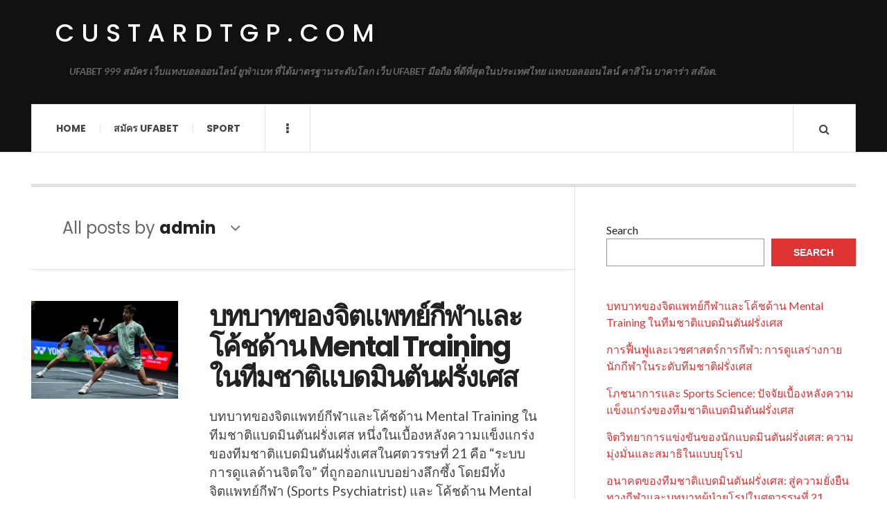

--- FILE ---
content_type: text/html; charset=UTF-8
request_url: https://edward-cullen.net/author/admin/
body_size: 19389
content:

<!DOCTYPE html>
<html lang="en-US">
<head>
	<meta charset="UTF-8" />
	<meta name="viewport" content="width=device-width, initial-scale=1" />
    <link rel="pingback" href="https://edward-cullen.net/xmlrpc.php" />
    <meta name='robots' content='index, follow, max-image-preview:large, max-snippet:-1, max-video-preview:-1' />
	<style>img:is([sizes="auto" i], [sizes^="auto," i]) { contain-intrinsic-size: 3000px 1500px }</style>
	
	<!-- This site is optimized with the Yoast SEO plugin v26.3 - https://yoast.com/wordpress/plugins/seo/ -->
	<title>admin, Author at custardtgp.com</title>
	<link rel="canonical" href="https://edward-cullen.net/author/admin/" />
	<link rel="next" href="https://edward-cullen.net/author/admin/page/2/" />
	<meta property="og:locale" content="en_US" />
	<meta property="og:type" content="profile" />
	<meta property="og:title" content="admin, Author at custardtgp.com" />
	<meta property="og:url" content="https://edward-cullen.net/author/admin/" />
	<meta property="og:site_name" content="custardtgp.com" />
	<meta property="og:image" content="https://secure.gravatar.com/avatar/588ba452349e59c61f2a6c1550187d6d42c1928a76d597fc16e3af301756ed3e?s=500&d=mm&r=g" />
	<meta name="twitter:card" content="summary_large_image" />
	<script type="application/ld+json" class="yoast-schema-graph">{"@context":"https://schema.org","@graph":[{"@type":"ProfilePage","@id":"https://edward-cullen.net/author/admin/","url":"https://edward-cullen.net/author/admin/","name":"admin, Author at custardtgp.com","isPartOf":{"@id":"https://edward-cullen.net/#website"},"primaryImageOfPage":{"@id":"https://edward-cullen.net/author/admin/#primaryimage"},"image":{"@id":"https://edward-cullen.net/author/admin/#primaryimage"},"thumbnailUrl":"https://edward-cullen.net/wp-content/uploads/2025/11/Christo-Popov-and-Toma-Junior-Popov.webp","breadcrumb":{"@id":"https://edward-cullen.net/author/admin/#breadcrumb"},"inLanguage":"en-US","potentialAction":[{"@type":"ReadAction","target":["https://edward-cullen.net/author/admin/"]}]},{"@type":"ImageObject","inLanguage":"en-US","@id":"https://edward-cullen.net/author/admin/#primaryimage","url":"https://edward-cullen.net/wp-content/uploads/2025/11/Christo-Popov-and-Toma-Junior-Popov.webp","contentUrl":"https://edward-cullen.net/wp-content/uploads/2025/11/Christo-Popov-and-Toma-Junior-Popov.webp","width":2000,"height":1300,"caption":"ทีมชาติแบดมินตันฝรั่งเศส"},{"@type":"BreadcrumbList","@id":"https://edward-cullen.net/author/admin/#breadcrumb","itemListElement":[{"@type":"ListItem","position":1,"name":"Home","item":"https://edward-cullen.net/"},{"@type":"ListItem","position":2,"name":"Archives for admin"}]},{"@type":"WebSite","@id":"https://edward-cullen.net/#website","url":"https://edward-cullen.net/","name":"custardtgp.com","description":"UFABET 999 สมัคร เว็บแทงบอลออนไลน์ ยูฟ่าเบท ที่ได้มาตรฐานระดับโลก เว็บ UFABET มือถือ ที่ดีที่สุดในประเทศไทย แทงบอลออนไลน์ คาสิโน บาคาร่า สล๊อต.","potentialAction":[{"@type":"SearchAction","target":{"@type":"EntryPoint","urlTemplate":"https://edward-cullen.net/?s={search_term_string}"},"query-input":{"@type":"PropertyValueSpecification","valueRequired":true,"valueName":"search_term_string"}}],"inLanguage":"en-US"},{"@type":"Person","@id":"https://edward-cullen.net/#/schema/person/9622f73f5672cd07afc2f832bf5d103c","name":"admin","image":{"@type":"ImageObject","inLanguage":"en-US","@id":"https://edward-cullen.net/#/schema/person/image/","url":"https://secure.gravatar.com/avatar/588ba452349e59c61f2a6c1550187d6d42c1928a76d597fc16e3af301756ed3e?s=96&d=mm&r=g","contentUrl":"https://secure.gravatar.com/avatar/588ba452349e59c61f2a6c1550187d6d42c1928a76d597fc16e3af301756ed3e?s=96&d=mm&r=g","caption":"admin"},"sameAs":["https://edward-cullen.net"],"mainEntityOfPage":{"@id":"https://edward-cullen.net/author/admin/"}}]}</script>
	<!-- / Yoast SEO plugin. -->


<link rel='dns-prefetch' href='//fonts.googleapis.com' />
<link rel="alternate" type="application/rss+xml" title="custardtgp.com &raquo; Feed" href="https://edward-cullen.net/feed/" />
<link rel="alternate" type="application/rss+xml" title="custardtgp.com &raquo; Comments Feed" href="https://edward-cullen.net/comments/feed/" />
<link rel="alternate" type="application/rss+xml" title="custardtgp.com &raquo; Posts by admin Feed" href="https://edward-cullen.net/author/admin/feed/" />
<script type="text/javascript">
/* <![CDATA[ */
window._wpemojiSettings = {"baseUrl":"https:\/\/s.w.org\/images\/core\/emoji\/16.0.1\/72x72\/","ext":".png","svgUrl":"https:\/\/s.w.org\/images\/core\/emoji\/16.0.1\/svg\/","svgExt":".svg","source":{"concatemoji":"https:\/\/edward-cullen.net\/wp-includes\/js\/wp-emoji-release.min.js?ver=6.8.3"}};
/*! This file is auto-generated */
!function(s,n){var o,i,e;function c(e){try{var t={supportTests:e,timestamp:(new Date).valueOf()};sessionStorage.setItem(o,JSON.stringify(t))}catch(e){}}function p(e,t,n){e.clearRect(0,0,e.canvas.width,e.canvas.height),e.fillText(t,0,0);var t=new Uint32Array(e.getImageData(0,0,e.canvas.width,e.canvas.height).data),a=(e.clearRect(0,0,e.canvas.width,e.canvas.height),e.fillText(n,0,0),new Uint32Array(e.getImageData(0,0,e.canvas.width,e.canvas.height).data));return t.every(function(e,t){return e===a[t]})}function u(e,t){e.clearRect(0,0,e.canvas.width,e.canvas.height),e.fillText(t,0,0);for(var n=e.getImageData(16,16,1,1),a=0;a<n.data.length;a++)if(0!==n.data[a])return!1;return!0}function f(e,t,n,a){switch(t){case"flag":return n(e,"\ud83c\udff3\ufe0f\u200d\u26a7\ufe0f","\ud83c\udff3\ufe0f\u200b\u26a7\ufe0f")?!1:!n(e,"\ud83c\udde8\ud83c\uddf6","\ud83c\udde8\u200b\ud83c\uddf6")&&!n(e,"\ud83c\udff4\udb40\udc67\udb40\udc62\udb40\udc65\udb40\udc6e\udb40\udc67\udb40\udc7f","\ud83c\udff4\u200b\udb40\udc67\u200b\udb40\udc62\u200b\udb40\udc65\u200b\udb40\udc6e\u200b\udb40\udc67\u200b\udb40\udc7f");case"emoji":return!a(e,"\ud83e\udedf")}return!1}function g(e,t,n,a){var r="undefined"!=typeof WorkerGlobalScope&&self instanceof WorkerGlobalScope?new OffscreenCanvas(300,150):s.createElement("canvas"),o=r.getContext("2d",{willReadFrequently:!0}),i=(o.textBaseline="top",o.font="600 32px Arial",{});return e.forEach(function(e){i[e]=t(o,e,n,a)}),i}function t(e){var t=s.createElement("script");t.src=e,t.defer=!0,s.head.appendChild(t)}"undefined"!=typeof Promise&&(o="wpEmojiSettingsSupports",i=["flag","emoji"],n.supports={everything:!0,everythingExceptFlag:!0},e=new Promise(function(e){s.addEventListener("DOMContentLoaded",e,{once:!0})}),new Promise(function(t){var n=function(){try{var e=JSON.parse(sessionStorage.getItem(o));if("object"==typeof e&&"number"==typeof e.timestamp&&(new Date).valueOf()<e.timestamp+604800&&"object"==typeof e.supportTests)return e.supportTests}catch(e){}return null}();if(!n){if("undefined"!=typeof Worker&&"undefined"!=typeof OffscreenCanvas&&"undefined"!=typeof URL&&URL.createObjectURL&&"undefined"!=typeof Blob)try{var e="postMessage("+g.toString()+"("+[JSON.stringify(i),f.toString(),p.toString(),u.toString()].join(",")+"));",a=new Blob([e],{type:"text/javascript"}),r=new Worker(URL.createObjectURL(a),{name:"wpTestEmojiSupports"});return void(r.onmessage=function(e){c(n=e.data),r.terminate(),t(n)})}catch(e){}c(n=g(i,f,p,u))}t(n)}).then(function(e){for(var t in e)n.supports[t]=e[t],n.supports.everything=n.supports.everything&&n.supports[t],"flag"!==t&&(n.supports.everythingExceptFlag=n.supports.everythingExceptFlag&&n.supports[t]);n.supports.everythingExceptFlag=n.supports.everythingExceptFlag&&!n.supports.flag,n.DOMReady=!1,n.readyCallback=function(){n.DOMReady=!0}}).then(function(){return e}).then(function(){var e;n.supports.everything||(n.readyCallback(),(e=n.source||{}).concatemoji?t(e.concatemoji):e.wpemoji&&e.twemoji&&(t(e.twemoji),t(e.wpemoji)))}))}((window,document),window._wpemojiSettings);
/* ]]> */
</script>
<style id='wp-emoji-styles-inline-css' type='text/css'>

	img.wp-smiley, img.emoji {
		display: inline !important;
		border: none !important;
		box-shadow: none !important;
		height: 1em !important;
		width: 1em !important;
		margin: 0 0.07em !important;
		vertical-align: -0.1em !important;
		background: none !important;
		padding: 0 !important;
	}
</style>
<link rel='stylesheet' id='wp-block-library-css' href='https://edward-cullen.net/wp-includes/css/dist/block-library/style.min.css?ver=6.8.3' type='text/css' media='all' />
<style id='classic-theme-styles-inline-css' type='text/css'>
/*! This file is auto-generated */
.wp-block-button__link{color:#fff;background-color:#32373c;border-radius:9999px;box-shadow:none;text-decoration:none;padding:calc(.667em + 2px) calc(1.333em + 2px);font-size:1.125em}.wp-block-file__button{background:#32373c;color:#fff;text-decoration:none}
</style>
<style id='global-styles-inline-css' type='text/css'>
:root{--wp--preset--aspect-ratio--square: 1;--wp--preset--aspect-ratio--4-3: 4/3;--wp--preset--aspect-ratio--3-4: 3/4;--wp--preset--aspect-ratio--3-2: 3/2;--wp--preset--aspect-ratio--2-3: 2/3;--wp--preset--aspect-ratio--16-9: 16/9;--wp--preset--aspect-ratio--9-16: 9/16;--wp--preset--color--black: #000000;--wp--preset--color--cyan-bluish-gray: #abb8c3;--wp--preset--color--white: #ffffff;--wp--preset--color--pale-pink: #f78da7;--wp--preset--color--vivid-red: #cf2e2e;--wp--preset--color--luminous-vivid-orange: #ff6900;--wp--preset--color--luminous-vivid-amber: #fcb900;--wp--preset--color--light-green-cyan: #7bdcb5;--wp--preset--color--vivid-green-cyan: #00d084;--wp--preset--color--pale-cyan-blue: #8ed1fc;--wp--preset--color--vivid-cyan-blue: #0693e3;--wp--preset--color--vivid-purple: #9b51e0;--wp--preset--gradient--vivid-cyan-blue-to-vivid-purple: linear-gradient(135deg,rgba(6,147,227,1) 0%,rgb(155,81,224) 100%);--wp--preset--gradient--light-green-cyan-to-vivid-green-cyan: linear-gradient(135deg,rgb(122,220,180) 0%,rgb(0,208,130) 100%);--wp--preset--gradient--luminous-vivid-amber-to-luminous-vivid-orange: linear-gradient(135deg,rgba(252,185,0,1) 0%,rgba(255,105,0,1) 100%);--wp--preset--gradient--luminous-vivid-orange-to-vivid-red: linear-gradient(135deg,rgba(255,105,0,1) 0%,rgb(207,46,46) 100%);--wp--preset--gradient--very-light-gray-to-cyan-bluish-gray: linear-gradient(135deg,rgb(238,238,238) 0%,rgb(169,184,195) 100%);--wp--preset--gradient--cool-to-warm-spectrum: linear-gradient(135deg,rgb(74,234,220) 0%,rgb(151,120,209) 20%,rgb(207,42,186) 40%,rgb(238,44,130) 60%,rgb(251,105,98) 80%,rgb(254,248,76) 100%);--wp--preset--gradient--blush-light-purple: linear-gradient(135deg,rgb(255,206,236) 0%,rgb(152,150,240) 100%);--wp--preset--gradient--blush-bordeaux: linear-gradient(135deg,rgb(254,205,165) 0%,rgb(254,45,45) 50%,rgb(107,0,62) 100%);--wp--preset--gradient--luminous-dusk: linear-gradient(135deg,rgb(255,203,112) 0%,rgb(199,81,192) 50%,rgb(65,88,208) 100%);--wp--preset--gradient--pale-ocean: linear-gradient(135deg,rgb(255,245,203) 0%,rgb(182,227,212) 50%,rgb(51,167,181) 100%);--wp--preset--gradient--electric-grass: linear-gradient(135deg,rgb(202,248,128) 0%,rgb(113,206,126) 100%);--wp--preset--gradient--midnight: linear-gradient(135deg,rgb(2,3,129) 0%,rgb(40,116,252) 100%);--wp--preset--font-size--small: 13px;--wp--preset--font-size--medium: 20px;--wp--preset--font-size--large: 36px;--wp--preset--font-size--x-large: 42px;--wp--preset--spacing--20: 0.44rem;--wp--preset--spacing--30: 0.67rem;--wp--preset--spacing--40: 1rem;--wp--preset--spacing--50: 1.5rem;--wp--preset--spacing--60: 2.25rem;--wp--preset--spacing--70: 3.38rem;--wp--preset--spacing--80: 5.06rem;--wp--preset--shadow--natural: 6px 6px 9px rgba(0, 0, 0, 0.2);--wp--preset--shadow--deep: 12px 12px 50px rgba(0, 0, 0, 0.4);--wp--preset--shadow--sharp: 6px 6px 0px rgba(0, 0, 0, 0.2);--wp--preset--shadow--outlined: 6px 6px 0px -3px rgba(255, 255, 255, 1), 6px 6px rgba(0, 0, 0, 1);--wp--preset--shadow--crisp: 6px 6px 0px rgba(0, 0, 0, 1);}:where(.is-layout-flex){gap: 0.5em;}:where(.is-layout-grid){gap: 0.5em;}body .is-layout-flex{display: flex;}.is-layout-flex{flex-wrap: wrap;align-items: center;}.is-layout-flex > :is(*, div){margin: 0;}body .is-layout-grid{display: grid;}.is-layout-grid > :is(*, div){margin: 0;}:where(.wp-block-columns.is-layout-flex){gap: 2em;}:where(.wp-block-columns.is-layout-grid){gap: 2em;}:where(.wp-block-post-template.is-layout-flex){gap: 1.25em;}:where(.wp-block-post-template.is-layout-grid){gap: 1.25em;}.has-black-color{color: var(--wp--preset--color--black) !important;}.has-cyan-bluish-gray-color{color: var(--wp--preset--color--cyan-bluish-gray) !important;}.has-white-color{color: var(--wp--preset--color--white) !important;}.has-pale-pink-color{color: var(--wp--preset--color--pale-pink) !important;}.has-vivid-red-color{color: var(--wp--preset--color--vivid-red) !important;}.has-luminous-vivid-orange-color{color: var(--wp--preset--color--luminous-vivid-orange) !important;}.has-luminous-vivid-amber-color{color: var(--wp--preset--color--luminous-vivid-amber) !important;}.has-light-green-cyan-color{color: var(--wp--preset--color--light-green-cyan) !important;}.has-vivid-green-cyan-color{color: var(--wp--preset--color--vivid-green-cyan) !important;}.has-pale-cyan-blue-color{color: var(--wp--preset--color--pale-cyan-blue) !important;}.has-vivid-cyan-blue-color{color: var(--wp--preset--color--vivid-cyan-blue) !important;}.has-vivid-purple-color{color: var(--wp--preset--color--vivid-purple) !important;}.has-black-background-color{background-color: var(--wp--preset--color--black) !important;}.has-cyan-bluish-gray-background-color{background-color: var(--wp--preset--color--cyan-bluish-gray) !important;}.has-white-background-color{background-color: var(--wp--preset--color--white) !important;}.has-pale-pink-background-color{background-color: var(--wp--preset--color--pale-pink) !important;}.has-vivid-red-background-color{background-color: var(--wp--preset--color--vivid-red) !important;}.has-luminous-vivid-orange-background-color{background-color: var(--wp--preset--color--luminous-vivid-orange) !important;}.has-luminous-vivid-amber-background-color{background-color: var(--wp--preset--color--luminous-vivid-amber) !important;}.has-light-green-cyan-background-color{background-color: var(--wp--preset--color--light-green-cyan) !important;}.has-vivid-green-cyan-background-color{background-color: var(--wp--preset--color--vivid-green-cyan) !important;}.has-pale-cyan-blue-background-color{background-color: var(--wp--preset--color--pale-cyan-blue) !important;}.has-vivid-cyan-blue-background-color{background-color: var(--wp--preset--color--vivid-cyan-blue) !important;}.has-vivid-purple-background-color{background-color: var(--wp--preset--color--vivid-purple) !important;}.has-black-border-color{border-color: var(--wp--preset--color--black) !important;}.has-cyan-bluish-gray-border-color{border-color: var(--wp--preset--color--cyan-bluish-gray) !important;}.has-white-border-color{border-color: var(--wp--preset--color--white) !important;}.has-pale-pink-border-color{border-color: var(--wp--preset--color--pale-pink) !important;}.has-vivid-red-border-color{border-color: var(--wp--preset--color--vivid-red) !important;}.has-luminous-vivid-orange-border-color{border-color: var(--wp--preset--color--luminous-vivid-orange) !important;}.has-luminous-vivid-amber-border-color{border-color: var(--wp--preset--color--luminous-vivid-amber) !important;}.has-light-green-cyan-border-color{border-color: var(--wp--preset--color--light-green-cyan) !important;}.has-vivid-green-cyan-border-color{border-color: var(--wp--preset--color--vivid-green-cyan) !important;}.has-pale-cyan-blue-border-color{border-color: var(--wp--preset--color--pale-cyan-blue) !important;}.has-vivid-cyan-blue-border-color{border-color: var(--wp--preset--color--vivid-cyan-blue) !important;}.has-vivid-purple-border-color{border-color: var(--wp--preset--color--vivid-purple) !important;}.has-vivid-cyan-blue-to-vivid-purple-gradient-background{background: var(--wp--preset--gradient--vivid-cyan-blue-to-vivid-purple) !important;}.has-light-green-cyan-to-vivid-green-cyan-gradient-background{background: var(--wp--preset--gradient--light-green-cyan-to-vivid-green-cyan) !important;}.has-luminous-vivid-amber-to-luminous-vivid-orange-gradient-background{background: var(--wp--preset--gradient--luminous-vivid-amber-to-luminous-vivid-orange) !important;}.has-luminous-vivid-orange-to-vivid-red-gradient-background{background: var(--wp--preset--gradient--luminous-vivid-orange-to-vivid-red) !important;}.has-very-light-gray-to-cyan-bluish-gray-gradient-background{background: var(--wp--preset--gradient--very-light-gray-to-cyan-bluish-gray) !important;}.has-cool-to-warm-spectrum-gradient-background{background: var(--wp--preset--gradient--cool-to-warm-spectrum) !important;}.has-blush-light-purple-gradient-background{background: var(--wp--preset--gradient--blush-light-purple) !important;}.has-blush-bordeaux-gradient-background{background: var(--wp--preset--gradient--blush-bordeaux) !important;}.has-luminous-dusk-gradient-background{background: var(--wp--preset--gradient--luminous-dusk) !important;}.has-pale-ocean-gradient-background{background: var(--wp--preset--gradient--pale-ocean) !important;}.has-electric-grass-gradient-background{background: var(--wp--preset--gradient--electric-grass) !important;}.has-midnight-gradient-background{background: var(--wp--preset--gradient--midnight) !important;}.has-small-font-size{font-size: var(--wp--preset--font-size--small) !important;}.has-medium-font-size{font-size: var(--wp--preset--font-size--medium) !important;}.has-large-font-size{font-size: var(--wp--preset--font-size--large) !important;}.has-x-large-font-size{font-size: var(--wp--preset--font-size--x-large) !important;}
:where(.wp-block-post-template.is-layout-flex){gap: 1.25em;}:where(.wp-block-post-template.is-layout-grid){gap: 1.25em;}
:where(.wp-block-columns.is-layout-flex){gap: 2em;}:where(.wp-block-columns.is-layout-grid){gap: 2em;}
:root :where(.wp-block-pullquote){font-size: 1.5em;line-height: 1.6;}
</style>
<link rel='stylesheet' id='ac_style-css' href='https://edward-cullen.net/wp-content/themes/justwrite/style.css?ver=2.0.3.6' type='text/css' media='all' />
<link rel='stylesheet' id='ac_icons-css' href='https://edward-cullen.net/wp-content/themes/justwrite/assets/icons/css/font-awesome.min.css?ver=4.7.0' type='text/css' media='all' />
<link rel='stylesheet' id='ac_webfonts_style5-css' href='//fonts.googleapis.com/css?family=Poppins%3A400%2C500%2C700%7CLato%3A400%2C700%2C900%2C400italic%2C700italic' type='text/css' media='all' />
<link rel='stylesheet' id='ac_webfonts_selected-style5-css' href='https://edward-cullen.net/wp-content/themes/justwrite/assets/css/font-style5.css' type='text/css' media='all' />
<script type="text/javascript" src="https://edward-cullen.net/wp-includes/js/jquery/jquery.min.js?ver=3.7.1" id="jquery-core-js"></script>
<script type="text/javascript" src="https://edward-cullen.net/wp-includes/js/jquery/jquery-migrate.min.js?ver=3.4.1" id="jquery-migrate-js"></script>
<script type="text/javascript" src="https://edward-cullen.net/wp-content/themes/justwrite/assets/js/html5.js?ver=3.7.0" id="ac_js_html5-js"></script>
<link rel="https://api.w.org/" href="https://edward-cullen.net/wp-json/" /><link rel="alternate" title="JSON" type="application/json" href="https://edward-cullen.net/wp-json/wp/v2/users/1" /><link rel="EditURI" type="application/rsd+xml" title="RSD" href="https://edward-cullen.net/xmlrpc.php?rsd" />
<meta name="generator" content="WordPress 6.8.3" />
      <!-- Customizer - Saved Styles-->
      <style type="text/css">
						
			</style><!-- END Customizer - Saved Styles -->
	</head>

<body class="archive author author-admin author-1 wp-theme-justwrite">

<header id="main-header" class="header-wrap">

<div class="wrap">

	<div class="top logo-text clearfix">
    
    	<div class="logo logo-text">
        	<a href="https://edward-cullen.net" title="custardtgp.com" class="logo-contents logo-text">custardtgp.com</a>
                        <h2 class="description">UFABET 999 สมัคร เว็บแทงบอลออนไลน์ ยูฟ่าเบท ที่ได้มาตรฐานระดับโลก เว็บ UFABET มือถือ ที่ดีที่สุดในประเทศไทย แทงบอลออนไลน์ คาสิโน บาคาร่า สล๊อต.</h2>
                    </div><!-- END .logo -->
        
                
    </div><!-- END .top -->
    
    
    <nav class="menu-wrap" role="navigation">
		<ul class="menu-main mobile-menu superfish"><li id="menu-item-11" class="menu-item menu-item-type-custom menu-item-object-custom menu-item-home menu-item-11"><a href="https://edward-cullen.net">Home</a></li>
<li id="menu-item-12" class="menu-item menu-item-type-custom menu-item-object-custom menu-item-12"><a href="https://ufabet999.com">สมัคร ufabet</a></li>
<li id="menu-item-14" class="menu-item menu-item-type-taxonomy menu-item-object-category menu-item-14"><a href="https://edward-cullen.net/category/sport/">Sport</a></li>
</ul>        
        <a href="#" class="mobile-menu-button"><i class="fa fa-navicon"></i> </a>
                        <a href="#" class="browse-more" id="browse-more"><i class="fa fa-ellipsis-v"></i> </a>
                        <a href="#" class="search-button"><i class="fa fa-search"></i> </a>
        <ul class="header-social-icons clearfix"><li><a href="https://edward-cullen.net/feed/" class="social-btn right rss"><i class="fa fa-rss"></i> </a></li></ul><!-- END .header-social-icons -->        
        
        
        <div class="search-wrap nobs">
        	<form role="search" id="header-search" method="get" class="search-form" action="https://edward-cullen.net/">
            	<input type="submit" class="search-submit" value="Search" />
            	<div class="field-wrap">
					<input type="search" class="search-field" placeholder="type your keywords ..." value="" name="s" title="Search for:" />
				</div>
			</form>
        </div><!-- END .search-wrap -->
        
    </nav><!-- END .menu-wrap -->
    
        
</div><!-- END .wrap -->
</header><!-- END .header-wrap -->


<div class="wrap" id="content-wrap">


<section class="container main-section clearfix">
	
    
<section class="mini-sidebar">
		<header class="browse-by-wrap clearfix">
    	<h2 class="browse-by-title">Browse By</h2>
        <a href="#" class="close-browse-by"><i class="fa fa-times"></i></a>
    </header><!-- END .browse-by -->
    
        
             
	<aside class="side-box">
		<h3 class="sidebar-heading">Archives</h3>
		<nav class="sb-content clearfix">
			<ul class="normal-list">
					<li><a href='https://edward-cullen.net/2025/11/'>November 2025</a></li>
	<li><a href='https://edward-cullen.net/2025/10/'>October 2025</a></li>
	<li><a href='https://edward-cullen.net/2025/09/'>September 2025</a></li>
	<li><a href='https://edward-cullen.net/2025/08/'>August 2025</a></li>
	<li><a href='https://edward-cullen.net/2025/07/'>July 2025</a></li>
	<li><a href='https://edward-cullen.net/2025/05/'>May 2025</a></li>
	<li><a href='https://edward-cullen.net/2025/03/'>March 2025</a></li>
	<li><a href='https://edward-cullen.net/2025/01/'>January 2025</a></li>
	<li><a href='https://edward-cullen.net/2024/12/'>December 2024</a></li>
	<li><a href='https://edward-cullen.net/2024/08/'>August 2024</a></li>
	<li><a href='https://edward-cullen.net/2024/05/'>May 2024</a></li>
	<li><a href='https://edward-cullen.net/2024/02/'>February 2024</a></li>
			</ul>
		</nav><!-- END .sb-content -->
	</aside><!-- END .sidebox -->
    
    <div class="side-box larger">
    		<h3 class="sidebar-heading">Calendar</h3>
            <div class="sb-content clearfix">
            	<table id="wp-calendar" class="wp-calendar-table">
	<caption>November 2025</caption>
	<thead>
	<tr>
		<th scope="col" aria-label="Monday">M</th>
		<th scope="col" aria-label="Tuesday">T</th>
		<th scope="col" aria-label="Wednesday">W</th>
		<th scope="col" aria-label="Thursday">T</th>
		<th scope="col" aria-label="Friday">F</th>
		<th scope="col" aria-label="Saturday">S</th>
		<th scope="col" aria-label="Sunday">S</th>
	</tr>
	</thead>
	<tbody>
	<tr>
		<td colspan="5" class="pad">&nbsp;</td><td>1</td><td>2</td>
	</tr>
	<tr>
		<td>3</td><td>4</td><td>5</td><td>6</td><td>7</td><td>8</td><td>9</td>
	</tr>
	<tr>
		<td>10</td><td>11</td><td>12</td><td>13</td><td>14</td><td><a href="https://edward-cullen.net/2025/11/15/" aria-label="Posts published on November 15, 2025">15</a></td><td><a href="https://edward-cullen.net/2025/11/16/" aria-label="Posts published on November 16, 2025">16</a></td>
	</tr>
	<tr>
		<td><a href="https://edward-cullen.net/2025/11/17/" aria-label="Posts published on November 17, 2025">17</a></td><td>18</td><td>19</td><td>20</td><td>21</td><td>22</td><td>23</td>
	</tr>
	<tr>
		<td>24</td><td>25</td><td>26</td><td id="today">27</td><td>28</td><td>29</td><td>30</td>
	</tr>
	</tbody>
	</table><nav aria-label="Previous and next months" class="wp-calendar-nav">
		<span class="wp-calendar-nav-prev"><a href="https://edward-cullen.net/2025/10/">&laquo; Oct</a></span>
		<span class="pad">&nbsp;</span>
		<span class="wp-calendar-nav-next">&nbsp;</span>
	</nav>		</div><!-- END .sb-content -->
	</div><!-- END .sidebox -->
    
    <div class="wrap-over-1600">
    	<!-- 
        	 If you want to add something in this sidebar please place your code bellow. 
        	 It will show up only when your screen resolution is above 1600 pixels.	
		-->
		
                
    </div><!-- END .wrap-over-1600 -->
    </section><!-- END .mini-sidebar -->

<div class="mini-sidebar-bg"></div>
    
    <div class="wrap-template-1 clearfix">
    
    <section class="content-wrap with-title" role="main">
    	    
    	    	<header class="main-page-title">
        
        	<h1 class="page-title">All posts by <span>admin</span><i class="fa fa-angle-down"></i> </h1>
            
                        
        </header>
    	        
    	<div class="posts-wrap clearfix">
        
        
<article id="post-1002" class="post-template-1 clearfix post-1002 post type-post status-publish format-standard has-post-thumbnail hentry category-sport tag-304 tag-297 tag-305 tag-306 tag-303">
		<figure class="post-thumbnail">
    	<img width="600" height="400" src="https://edward-cullen.net/wp-content/uploads/2025/11/Christo-Popov-and-Toma-Junior-Popov-600x400.webp" class="attachment-ac-post-thumbnail size-ac-post-thumbnail wp-post-image" alt="ทีมชาติแบดมินตันฝรั่งเศส" decoding="async" fetchpriority="high" srcset="https://edward-cullen.net/wp-content/uploads/2025/11/Christo-Popov-and-Toma-Junior-Popov-600x400.webp 600w, https://edward-cullen.net/wp-content/uploads/2025/11/Christo-Popov-and-Toma-Junior-Popov-210x140.webp 210w" sizes="(max-width: 600px) 100vw, 600px" />	</figure>
    	<div class="post-content">
    	<h2 class="title"><a href="https://edward-cullen.net/sport/%e0%b8%9a%e0%b8%97%e0%b8%9a%e0%b8%b2%e0%b8%97%e0%b8%82%e0%b8%ad%e0%b8%87%e0%b8%88%e0%b8%b4%e0%b8%95%e0%b9%81%e0%b8%9e%e0%b8%97%e0%b8%a2%e0%b9%8c%e0%b8%81%e0%b8%b5%e0%b8%ac%e0%b8%b2%e0%b9%81%e0%b8%a5/" rel="bookmark">บทบาทของจิตแพทย์กีฬาและโค้ชด้าน Mental Training ในทีมชาติแบดมินตันฝรั่งเศส</a></h2>		<p>บทบาทของจิตแพทย์กีฬาและโค้ชด้าน Mental Training ในทีมชาติแบดมินตันฝรั่งเศส หนึ่งในเบื้องหลังความแข็งแกร่งของทีมชาติแบดมินตันฝรั่งเศสในศตวรรษที่ 21 คือ “ระบบการดูแลด้านจิตใจ” ที่ถูกออกแบบอย่างลึกซึ้ง โดยมีทั้ง จิตแพทย์กีฬา (Sports Psychiatrist) และ โค้ชด้าน Mental Training ทำงานร่วมกันในทุกระดับ ตั้งแต่เยาวชนจนถึงทีมชาติชุดใหญ่ ระบบนี้มีความแม่นยำและทันสมัยมาก โดยใช้ข้อมูลจริง, แบบทดสอบทางจิตวิทยา, AI Stress Analytics, Biofeedback และการประเมินอารมณ์อย่างต่อเนื่อง ซึ่งเป็นหลักคิดเดียวกับการวิเคราะห์เชิงลึกของเล่นคาสิโนออนไลน์กับ ยูฟ่าเบท เว็บตรง มั่นคง ปลอดภัย ระบบทันสมัยที่สุด สมัครง่าย ไม่ผ่านเอเย่นต์ พร้อมโปรโมชั่นเด็ดทุกวันที่ใช้ข้อมูลและรูปแบบพฤติกรรมในการประมวลผลเพื่อเพิ่มโอกาสความสำเร็จ ผลลัพธ์คือ นักแบดมินตันฝรั่งเศสมีทั้ง “ความนิ่ง–สมาธิ–ความมั่นใจ–ทัศนคติที่ถูกต้อง” และสามารถแข่งขันได้ดีขึ้นในสภาวะกดดัน เช่น French Open, World Tour</p>
        <footer class="details">
        	<span class="post-small-button left p-read-more" id="share-1002-rm">
            	<a href="https://edward-cullen.net/sport/%e0%b8%9a%e0%b8%97%e0%b8%9a%e0%b8%b2%e0%b8%97%e0%b8%82%e0%b8%ad%e0%b8%87%e0%b8%88%e0%b8%b4%e0%b8%95%e0%b9%81%e0%b8%9e%e0%b8%97%e0%b8%a2%e0%b9%8c%e0%b8%81%e0%b8%b5%e0%b8%ac%e0%b8%b2%e0%b9%81%e0%b8%a5/" rel="nofollow" title="Read More..."><i class="fa fa-ellipsis-h fa-lg"></i></a>
			</span>
                        <time class="detail left index-post-date" datetime="2025-11-17">Nov 17, 2025</time>
			<span class="detail left index-post-author"><em>by</em> <a href="https://edward-cullen.net/author/admin/" title="Posts by admin" rel="author">admin</a></span>
			<span class="detail left index-post-category"><em>in</em> <a href="https://edward-cullen.net/category/sport/" title="View all posts in Sport" >Sport</a> </span>		</footer><!-- END .details -->
	</div><!-- END .post-content -->
</article><!-- END #post-1002 .post-template-1 -->

<article id="post-998" class="post-template-1 clearfix post-998 post type-post status-publish format-standard has-post-thumbnail hentry category-sport tag-302 tag-294 tag-301">
		<figure class="post-thumbnail">
    	<img width="600" height="400" src="https://edward-cullen.net/wp-content/uploads/2025/11/Copy-of-SPAINMASTER1-0948-1-scaled-e1621396010884-980x550-1-600x400.jpg" class="attachment-ac-post-thumbnail size-ac-post-thumbnail wp-post-image" alt="การฟื้นฟูและเวชศาสตร์การกีฬา: การดูแลร่างกายนักกีฬาในระดับทีมชาติฝรั่งเศส" decoding="async" srcset="https://edward-cullen.net/wp-content/uploads/2025/11/Copy-of-SPAINMASTER1-0948-1-scaled-e1621396010884-980x550-1-600x400.jpg 600w, https://edward-cullen.net/wp-content/uploads/2025/11/Copy-of-SPAINMASTER1-0948-1-scaled-e1621396010884-980x550-1-210x140.jpg 210w" sizes="(max-width: 600px) 100vw, 600px" />	</figure>
    	<div class="post-content">
    	<h2 class="title"><a href="https://edward-cullen.net/sport/%e0%b8%81%e0%b8%b2%e0%b8%a3%e0%b8%9f%e0%b8%b7%e0%b9%89%e0%b8%99%e0%b8%9f%e0%b8%b9%e0%b9%81%e0%b8%a5%e0%b8%b0%e0%b9%80%e0%b8%a7%e0%b8%8a%e0%b8%a8%e0%b8%b2%e0%b8%aa%e0%b8%95%e0%b8%a3%e0%b9%8c%e0%b8%81/" rel="bookmark">การฟื้นฟูและเวชศาสตร์การกีฬา: การดูแลร่างกายนักกีฬาในระดับทีมชาติฝรั่งเศส</a></h2>		<p>การฟื้นฟูและเวชศาสตร์การกีฬา: การดูแลร่างกายนักกีฬาในระดับทีมชาติฝรั่งเศส การพัฒนาความสามารถของนักแบดมินตันระดับโลกไม่ใช่แค่การฝึกซ้อมหนักในสนาม แต่ต้องมี “เวชศาสตร์การกีฬา (Sports Medicine)” และ “ระบบฟื้นฟูร่างกาย (Recovery System)” ที่แข็งแกร่งคอยสนับสนุนทุกวัน ทีมชาติฝรั่งเศสเป็นหนึ่งในชาติยุโรปที่มีโครงสร้างเวชศาสตร์การกีฬาก้าวหน้าอย่างมาก โดยพวกเขานำเทคโนโลยีล้ำสมัย การฟื้นฟูแบบองค์รวม และข้อมูลชีวภาพมาวิเคราะห์เพื่อให้การดูแลนักกีฬามีความแม่นยำสูง — แนวคิดแบบเดียวกับการวิเคราะห์ข้อมูลเชิงลึกของเล่นคาสิโนออนไลน์กับ ยูฟ่าเบท เว็บตรง มั่นคง ปลอดภัย ระบบทันสมัยที่สุด สมัครง่าย ไม่ผ่านเอเย่นต์ พร้อมโปรโมชั่นเด็ดทุกวันที่เชื่อในพลังของตัวเลขและข้อมูลจริง เวชศาสตร์การกีฬาคือ “กำแพงป้องกัน” การบาดเจ็บ และเป็น “เชื้อเพลิงลับ” ที่ทำให้นักกีฬาเล่นได้ต่อเนื่อง แข็งแกร่ง และยืนระยะบนเวทีโลกได้ยาวนาน 🇫🇷 ระบบเวชศาสตร์การกีฬาในทีมชาติฝรั่งเศส ระบบเวชศาสตร์การกีฬาในฝรั่งเศสถูกดูแลโดย ระบบทั้งหมดทำงานร่วมกันแบบ “Multidisciplinary Team” หรือทีมแบบสหสาขา เพื่อวิเคราะห์ร่างกายของนักกีฬาในทุกมิติ 🧪 การตรวจร่างกายแบบองค์รวม (Holistic</p>
        <footer class="details">
        	<span class="post-small-button left p-read-more" id="share-998-rm">
            	<a href="https://edward-cullen.net/sport/%e0%b8%81%e0%b8%b2%e0%b8%a3%e0%b8%9f%e0%b8%b7%e0%b9%89%e0%b8%99%e0%b8%9f%e0%b8%b9%e0%b9%81%e0%b8%a5%e0%b8%b0%e0%b9%80%e0%b8%a7%e0%b8%8a%e0%b8%a8%e0%b8%b2%e0%b8%aa%e0%b8%95%e0%b8%a3%e0%b9%8c%e0%b8%81/" rel="nofollow" title="Read More..."><i class="fa fa-ellipsis-h fa-lg"></i></a>
			</span>
                        <time class="detail left index-post-date" datetime="2025-11-17">Nov 17, 2025</time>
			<span class="detail left index-post-author"><em>by</em> <a href="https://edward-cullen.net/author/admin/" title="Posts by admin" rel="author">admin</a></span>
			<span class="detail left index-post-category"><em>in</em> <a href="https://edward-cullen.net/category/sport/" title="View all posts in Sport" >Sport</a> </span>		</footer><!-- END .details -->
	</div><!-- END .post-content -->
</article><!-- END #post-998 .post-template-1 -->

<article id="post-995" class="post-template-1 clearfix post-995 post type-post status-publish format-standard has-post-thumbnail hentry category-sport tag-298 tag-300 tag-299 tag-297">
		<figure class="post-thumbnail">
    	<img width="600" height="400" src="https://edward-cullen.net/wp-content/uploads/2025/11/21xxopo_1747811804-600x400.webp" class="attachment-ac-post-thumbnail size-ac-post-thumbnail wp-post-image" alt="โภชนาการและ Sports Science: ปัจจัยเบื้องหลังความแข็งแกร่งของทีมชาติแบดมินตันฝรั่งเศส" decoding="async" srcset="https://edward-cullen.net/wp-content/uploads/2025/11/21xxopo_1747811804-600x400.webp 600w, https://edward-cullen.net/wp-content/uploads/2025/11/21xxopo_1747811804-210x140.webp 210w" sizes="(max-width: 600px) 100vw, 600px" />	</figure>
    	<div class="post-content">
    	<h2 class="title"><a href="https://edward-cullen.net/sport/%e0%b9%82%e0%b8%a0%e0%b8%8a%e0%b8%99%e0%b8%b2%e0%b8%81%e0%b8%b2%e0%b8%a3%e0%b9%81%e0%b8%a5%e0%b8%b0-sports-science-%e0%b8%9b%e0%b8%b1%e0%b8%88%e0%b8%88%e0%b8%b1%e0%b8%a2%e0%b9%80%e0%b8%9a%e0%b8%b7/" rel="bookmark">โภชนาการและ Sports Science: ปัจจัยเบื้องหลังความแข็งแกร่งของทีมชาติแบดมินตันฝรั่งเศส</a></h2>		<p>โภชนาการและ Sports Science: ปัจจัยเบื้องหลังความแข็งแกร่งของทีมชาติแบดมินตันฝรั่งเศส ความสำเร็จของทีมชาติแบดมินตันฝรั่งเศสในช่วงทศวรรษล่าสุด ไม่ได้มาจากการฝึกซ้อมในสนามเพียงอย่างเดียว แต่เกิดจาก “ระบบโภชนาการ–วิทยาศาสตร์การกีฬา (Sports Science)” ที่ถูกพัฒนาอย่างเป็นระบบภายใต้มาตรฐานสากลของยุโรป โดยมี INSEP เป็นศูนย์กลางกำกับดูแลทั้งหมด การวางแผนพลังงาน, การฟื้นฟูร่างกาย, การวิเคราะห์ชีวกลศาสตร์ (Biomechanics), การใช้ AI ตรวจสอบสภาพร่างกาย และการจัดสรรอาหารเฉพาะบุคคล—ทั้งหมดนี้คือหัวใจสำคัญที่ทำให้ฝรั่งเศสก้าวขึ้นมาเป็นชาติเบอร์ต้น ๆ ของยุโรปในปัจจุบัน ซึ่งแนวทางการวิเคราะห์ข้อมูลเพื่อเพิ่มประสิทธิภาพนี้มีความคล้ายคลึงกับหลักคิดของเล่นคาสิโนออนไลน์กับ ยูฟ่าเบท เว็บตรง มั่นคง ปลอดภัย ระบบทันสมัยที่สุด สมัครง่าย ไม่ผ่านเอเย่นต์ พร้อมโปรโมชั่นเด็ดทุกวันที่เน้นการตัดสินใจจากข้อมูลจริงเพื่อสร้างผลลัพธ์ที่ดีที่สุด 🥗 มาตรฐานโภชนาการสำหรับนักกีฬาแบดมินตันฝรั่งเศส โภชนาการถือเป็นหนึ่งใน “เสาหลัก” ของการพัฒนานักกีฬาฝรั่งเศส โดย INSEP ออกแบบโปรแกรมอาหารให้เหมาะสมกับ 🔹 พลังงานสำหรับแบดมินตันระดับโลก แบดมินตันเป็นกีฬาที่เคลื่อนไหวแบบ intermittent</p>
        <footer class="details">
        	<span class="post-small-button left p-read-more" id="share-995-rm">
            	<a href="https://edward-cullen.net/sport/%e0%b9%82%e0%b8%a0%e0%b8%8a%e0%b8%99%e0%b8%b2%e0%b8%81%e0%b8%b2%e0%b8%a3%e0%b9%81%e0%b8%a5%e0%b8%b0-sports-science-%e0%b8%9b%e0%b8%b1%e0%b8%88%e0%b8%88%e0%b8%b1%e0%b8%a2%e0%b9%80%e0%b8%9a%e0%b8%b7/" rel="nofollow" title="Read More..."><i class="fa fa-ellipsis-h fa-lg"></i></a>
			</span>
                        <time class="detail left index-post-date" datetime="2025-11-16">Nov 16, 2025</time>
			<span class="detail left index-post-author"><em>by</em> <a href="https://edward-cullen.net/author/admin/" title="Posts by admin" rel="author">admin</a></span>
			<span class="detail left index-post-category"><em>in</em> <a href="https://edward-cullen.net/category/sport/" title="View all posts in Sport" >Sport</a> </span>		</footer><!-- END .details -->
	</div><!-- END .post-content -->
</article><!-- END #post-995 .post-template-1 -->

<article id="post-992" class="post-template-1 clearfix post-992 post type-post status-publish format-standard has-post-thumbnail hentry category-sport tag-293 tag-296 tag-294 tag-295">
		<figure class="post-thumbnail">
    	<img width="600" height="400" src="https://edward-cullen.net/wp-content/uploads/2025/11/MVPPNAGYSBULV4V3HU6HM4VTME-600x400.jpg" class="attachment-ac-post-thumbnail size-ac-post-thumbnail wp-post-image" alt="จิตวิทยาการแข่งขันของนักแบดมินตันฝรั่งเศส" decoding="async" loading="lazy" srcset="https://edward-cullen.net/wp-content/uploads/2025/11/MVPPNAGYSBULV4V3HU6HM4VTME-600x400.jpg 600w, https://edward-cullen.net/wp-content/uploads/2025/11/MVPPNAGYSBULV4V3HU6HM4VTME-210x140.jpg 210w" sizes="auto, (max-width: 600px) 100vw, 600px" />	</figure>
    	<div class="post-content">
    	<h2 class="title"><a href="https://edward-cullen.net/sport/%e0%b8%88%e0%b8%b4%e0%b8%95%e0%b8%a7%e0%b8%b4%e0%b8%97%e0%b8%a2%e0%b8%b2%e0%b8%81%e0%b8%b2%e0%b8%a3%e0%b9%81%e0%b8%82%e0%b9%88%e0%b8%87%e0%b8%82%e0%b8%b1%e0%b8%99%e0%b8%82%e0%b8%ad%e0%b8%87%e0%b8%99/" rel="bookmark">จิตวิทยาการแข่งขันของนักแบดมินตันฝรั่งเศส: ความมุ่งมั่นและสมาธิในแบบยุโรป</a></h2>		<p>จิตวิทยาการแข่งขันของนักแบดมินตันฝรั่งเศส: ความมุ่งมั่นและสมาธิในแบบยุโรป ความสำเร็จของนักแบดมินตันฝรั่งเศสในช่วงทศวรรษ ที่ผ่านมาไม่ได้เกิดจากทักษะทางกายภาพเพียงอย่างเดียว แต่เกิดจาก “จิตวิทยาการแข่งขัน” ที่พัฒนาขึ้นอย่างเป็นระบบภายใต้มาตรฐานยุโรป ซึ่งผสมผสานทั้งความนิ่ง, ความมุ่งมั่น, การควบคุมอารมณ์ และความเข้าใจเชิงลึกในเกม ระบบนี้ได้รับการออกแบบโดยนักจิตวิทยากีฬา, โค้ชระดับสูง, และผู้เชี่ยวชาญจาก INSEP (Institut National du Sport, de l’Expertise et de la Performance) ซึ่งเป็นศูนย์กีฬาแห่งชาติของฝรั่งเศส และถือเป็นโมเดลอ้างอิงของยุโรป หลักจิตวิทยาการแข่งขันของนักแบดมินตันฝรั่งเศสมีพื้นฐานคล้ายแนวคิดวิเคราะห์ของเล่นคาสิโนออนไลน์กับ ยูฟ่าเบท เว็บตรง มั่นคง ปลอดภัย ระบบทันสมัยที่สุด สมัครง่าย ไม่ผ่านเอเย่นต์ พร้อมโปรโมชั่นเด็ดทุกวันที่ใช้ข้อมูล, การอ่านสถานการณ์, และการตัดสินใจอย่างมีเหตุผล เพื่อสร้างความได้เปรียบในทุกเสี้ยววินาที — โดยเฉพาะในเกมที่ต้องใช้สมาธิสูงอย่างแบดมินตันระดับโลก 🇫🇷 ความหมายของจิตวิทยาการแข่งขันในแบบฝรั่งเศส จิตวิทยาการแข่งขันของนักกีฬาในฝรั่งเศสถูกออกแบบบน 4</p>
        <footer class="details">
        	<span class="post-small-button left p-read-more" id="share-992-rm">
            	<a href="https://edward-cullen.net/sport/%e0%b8%88%e0%b8%b4%e0%b8%95%e0%b8%a7%e0%b8%b4%e0%b8%97%e0%b8%a2%e0%b8%b2%e0%b8%81%e0%b8%b2%e0%b8%a3%e0%b9%81%e0%b8%82%e0%b9%88%e0%b8%87%e0%b8%82%e0%b8%b1%e0%b8%99%e0%b8%82%e0%b8%ad%e0%b8%87%e0%b8%99/" rel="nofollow" title="Read More..."><i class="fa fa-ellipsis-h fa-lg"></i></a>
			</span>
                        <time class="detail left index-post-date" datetime="2025-11-16">Nov 16, 2025</time>
			<span class="detail left index-post-author"><em>by</em> <a href="https://edward-cullen.net/author/admin/" title="Posts by admin" rel="author">admin</a></span>
			<span class="detail left index-post-category"><em>in</em> <a href="https://edward-cullen.net/category/sport/" title="View all posts in Sport" >Sport</a> </span>		</footer><!-- END .details -->
	</div><!-- END .post-content -->
</article><!-- END #post-992 .post-template-1 -->

<article id="post-989" class="post-template-1 clearfix post-989 post type-post status-publish format-standard has-post-thumbnail hentry category-sport tag-france-badminton tag-290 tag-291">
		<figure class="post-thumbnail">
    	<img width="600" height="400" src="https://edward-cullen.net/wp-content/uploads/2025/11/46ec5-600x400.jpg" class="attachment-ac-post-thumbnail size-ac-post-thumbnail wp-post-image" alt="เมื่อพูดถึง “วงการแบดมินตันยุโรป”" decoding="async" loading="lazy" srcset="https://edward-cullen.net/wp-content/uploads/2025/11/46ec5-600x400.jpg 600w, https://edward-cullen.net/wp-content/uploads/2025/11/46ec5-300x200.jpg 300w, https://edward-cullen.net/wp-content/uploads/2025/11/46ec5-768x512.jpg 768w, https://edward-cullen.net/wp-content/uploads/2025/11/46ec5-210x140.jpg 210w, https://edward-cullen.net/wp-content/uploads/2025/11/46ec5.jpg 828w" sizes="auto, (max-width: 600px) 100vw, 600px" />	</figure>
    	<div class="post-content">
    	<h2 class="title"><a href="https://edward-cullen.net/sport/%e0%b8%ad%e0%b8%99%e0%b8%b2%e0%b8%84%e0%b8%95%e0%b8%82%e0%b8%ad%e0%b8%87%e0%b8%97%e0%b8%b5%e0%b8%a1%e0%b8%8a%e0%b8%b2%e0%b8%95%e0%b8%b4%e0%b9%81%e0%b8%9a%e0%b8%94%e0%b8%a1%e0%b8%b4%e0%b8%99%e0%b8%95/" rel="bookmark">อนาคตของทีมชาติแบดมินตันฝรั่งเศส: สู่ความยั่งยืนทางกีฬาและบทบาทผู้นำยุโรปในศตวรรษที่ 21</a></h2>		<p>เมื่อพูดถึง “วงการแบดมินตันยุโรป” ในศตวรรษที่ 21 หากเดนมาร์กคือรากฐานแห่งความสำเร็จ อังกฤษคือประวัติศาสตร์แห่งกีฬาฝรั่งเศส ก็คือ “อนาคตของยุโรป” — ชาติที่กำลังนำแบดมินตันเข้าสู่ยุคใหม่ของข้อมูล เทคโนโลยี และความยั่งยืน ด้วยยุทธศาสตร์ France Badminton 2030, การร่วมมือกับ BWF และ Badminton Europe, และการบูรณาการ AI + Metaverse เข้ากับระบบฝึกซ้อม ทำให้ฝรั่งเศสกลายเป็นต้นแบบของการปฏิรูปวงการกีฬาในยุคดิจิทัล แนวทางทั้งหมดนี้สะท้อนหลักการแบบเดียวกับแนวคิดของเล่นคาสิโนออนไลน์กับ ยูฟ่าเบท เว็บตรง มั่นคง ปลอดภัย ระบบทันสมัยที่สุด สมัครง่าย ไม่ผ่านเอเย่นต์ พร้อมโปรโมชั่นเด็ดทุกวัน — ที่เชื่อในพลังของ “ข้อมูล, การเชื่อมโยงเชิงระบบ, และการตัดสินใจจากข้อมูลจริง” เพื่อสร้างผลลัพธ์ที่ยั่งยืนในระยะยาว 🇫🇷 จากผู้ตามสู่ผู้นำ: เส้นทางแห่งการเติบโตของทีมชาติฝรั่งเศส</p>
        <footer class="details">
        	<span class="post-small-button left p-read-more" id="share-989-rm">
            	<a href="https://edward-cullen.net/sport/%e0%b8%ad%e0%b8%99%e0%b8%b2%e0%b8%84%e0%b8%95%e0%b8%82%e0%b8%ad%e0%b8%87%e0%b8%97%e0%b8%b5%e0%b8%a1%e0%b8%8a%e0%b8%b2%e0%b8%95%e0%b8%b4%e0%b9%81%e0%b8%9a%e0%b8%94%e0%b8%a1%e0%b8%b4%e0%b8%99%e0%b8%95/" rel="nofollow" title="Read More..."><i class="fa fa-ellipsis-h fa-lg"></i></a>
			</span>
                        <time class="detail left index-post-date" datetime="2025-11-15">Nov 15, 2025</time>
			<span class="detail left index-post-author"><em>by</em> <a href="https://edward-cullen.net/author/admin/" title="Posts by admin" rel="author">admin</a></span>
			<span class="detail left index-post-category"><em>in</em> <a href="https://edward-cullen.net/category/sport/" title="View all posts in Sport" >Sport</a> </span>		</footer><!-- END .details -->
	</div><!-- END .post-content -->
</article><!-- END #post-989 .post-template-1 -->

<article id="post-986" class="post-template-1 clearfix post-986 post type-post status-publish format-standard has-post-thumbnail hentry category-sport tag-286 tag-288 tag-287 tag-289">
		<figure class="post-thumbnail">
    	<img width="600" height="400" src="https://edward-cullen.net/wp-content/uploads/2025/11/1_Christo-Popov-Toma-Junior-1024x645-1-600x400.jpg" class="attachment-ac-post-thumbnail size-ac-post-thumbnail wp-post-image" alt="ความร่วมมือระหว่างฝรั่งเศสกับ BWF" decoding="async" loading="lazy" srcset="https://edward-cullen.net/wp-content/uploads/2025/11/1_Christo-Popov-Toma-Junior-1024x645-1-600x400.jpg 600w, https://edward-cullen.net/wp-content/uploads/2025/11/1_Christo-Popov-Toma-Junior-1024x645-1-210x140.jpg 210w" sizes="auto, (max-width: 600px) 100vw, 600px" />	</figure>
    	<div class="post-content">
    	<h2 class="title"><a href="https://edward-cullen.net/sport/%e0%b8%84%e0%b8%a7%e0%b8%b2%e0%b8%a1%e0%b8%a3%e0%b9%88%e0%b8%a7%e0%b8%a1%e0%b8%a1%e0%b8%b7%e0%b8%ad%e0%b8%a3%e0%b8%b0%e0%b8%ab%e0%b8%a7%e0%b9%88%e0%b8%b2%e0%b8%87%e0%b8%9d%e0%b8%a3%e0%b8%b1%e0%b9%88/" rel="bookmark">ความร่วมมือระหว่างฝรั่งเศสกับ BWF และ Badminton Europe: ยกระดับวงการในระดับทวีป</a></h2>		<p>ฝรั่งเศสไม่ได้เป็นเพียง “ชาติผู้เล่น” ในวงการแบดมินตัน แต่เป็นหนึ่งใน “ผู้ร่วมกำหนดทิศทาง” ของกีฬาในยุโรปยุคใหม่ ผ่านการทำงานร่วมกับสององค์กรสำคัญระดับโลก ได้แก่ ทั้งสององค์กรทำงานร่วมกับ สมาคมแบดมินตันฝรั่งเศส (FFBaD) เพื่อยกระดับมาตรฐานการฝึกซ้อม, การจัดการแข่งขัน, การใช้เทคโนโลยี, และการพัฒนาเยาวชนทั่วทวีปยุโรป สิ่งที่ฝรั่งเศสทำในช่วง 10 ปีที่ผ่านมาได้เปลี่ยนภาพลักษณ์ของ “แบดมินตันยุโรป” ให้กลายเป็นภูมิภาคที่มีระบบเทียบเท่าทวีปเอเชียได้อย่างสมบูรณ์ — คล้ายแนวคิดของเล่นคาสิโนออนไลน์กับ ยูฟ่าเบท เว็บตรง มั่นคง ปลอดภัย ระบบทันสมัยที่สุด สมัครง่าย ไม่ผ่านเอเย่นต์ พร้อมโปรโมชั่นเด็ดทุกวันที่ใช้ “ความร่วมมือ + ข้อมูล + กลยุทธ์” เพื่อสร้างผลลัพธ์ที่ยั่งยืนในระบบเดียวกัน 🇫🇷 จุดเริ่มต้นของความร่วมมือเชิงยุทธศาสตร์ ความสัมพันธ์ระหว่างฝรั่งเศสกับ BWF และ BEC เริ่มต้นอย่างจริงจังในช่วงปี 2010–2015 หลังจากที่</p>
        <footer class="details">
        	<span class="post-small-button left p-read-more" id="share-986-rm">
            	<a href="https://edward-cullen.net/sport/%e0%b8%84%e0%b8%a7%e0%b8%b2%e0%b8%a1%e0%b8%a3%e0%b9%88%e0%b8%a7%e0%b8%a1%e0%b8%a1%e0%b8%b7%e0%b8%ad%e0%b8%a3%e0%b8%b0%e0%b8%ab%e0%b8%a7%e0%b9%88%e0%b8%b2%e0%b8%87%e0%b8%9d%e0%b8%a3%e0%b8%b1%e0%b9%88/" rel="nofollow" title="Read More..."><i class="fa fa-ellipsis-h fa-lg"></i></a>
			</span>
                        <time class="detail left index-post-date" datetime="2025-11-15">Nov 15, 2025</time>
			<span class="detail left index-post-author"><em>by</em> <a href="https://edward-cullen.net/author/admin/" title="Posts by admin" rel="author">admin</a></span>
			<span class="detail left index-post-category"><em>in</em> <a href="https://edward-cullen.net/category/sport/" title="View all posts in Sport" >Sport</a> </span>		</footer><!-- END .details -->
	</div><!-- END .post-content -->
</article><!-- END #post-986 .post-template-1 -->

<article id="post-982" class="post-template-1 clearfix post-982 post type-post status-publish format-standard has-post-thumbnail hentry category-243 tag-online-casinos tag-ufabet tag-245 tag-265 tag-247 tag-274 tag-272">
		<figure class="post-thumbnail">
    	<img width="600" height="400" src="https://edward-cullen.net/wp-content/uploads/2025/10/25-600x400.jpg" class="attachment-ac-post-thumbnail size-ac-post-thumbnail wp-post-image" alt="" decoding="async" loading="lazy" srcset="https://edward-cullen.net/wp-content/uploads/2025/10/25-600x400.jpg 600w, https://edward-cullen.net/wp-content/uploads/2025/10/25-300x200.jpg 300w, https://edward-cullen.net/wp-content/uploads/2025/10/25-1024x683.jpg 1024w, https://edward-cullen.net/wp-content/uploads/2025/10/25-768x512.jpg 768w, https://edward-cullen.net/wp-content/uploads/2025/10/25-1536x1024.jpg 1536w, https://edward-cullen.net/wp-content/uploads/2025/10/25-2048x1365.jpg 2048w, https://edward-cullen.net/wp-content/uploads/2025/10/25-210x140.jpg 210w" sizes="auto, (max-width: 600px) 100vw, 600px" />	</figure>
    	<div class="post-content">
    	<h2 class="title"><a href="https://edward-cullen.net/%e0%b8%9f%e0%b8%b8%e0%b8%95%e0%b8%9a%e0%b8%ad%e0%b8%a5/%e0%b9%82%e0%b8%97%e0%b8%99%e0%b8%b5%e0%b9%88-%e0%b9%82%e0%b8%84%e0%b8%a3%e0%b8%aa-%e0%b8%a1%e0%b8%ad%e0%b8%87%e0%b8%aa%e0%b9%84%e0%b8%95%e0%b8%a5%e0%b9%8c%e0%b8%9a%e0%b8%b2%e0%b8%a3%e0%b9%8c%e0%b8%8b/" rel="bookmark">โทนี่ โครส มองสไตล์บาร์ซ่ายุคฟลิคเสี่ยงเกินไป</a></h2>		<p>ในช่วงเวลาที่วงการฟุตบอลสเปนกำลังอยู่ในช่วงเปลี่ยนผ่านของยุคสมัย หนึ่งในเสียงวิจารณ์ที่ได้รับความสนใจอย่างมากคือคำพูดของ โทนี่ โครส มิดฟิลด์ระดับตำนานของ เรอัล มาดริด ที่ออกมาแสดงความคิดเห็นอย่างตรงไปตรงมาเกี่ยวกับแนวทางการเล่นของ บาร์เซโลนา ภายใต้การคุมทีมของ ฮันซี่ ฟลิค ผู้จัดการทีมชาวเยอรมันที่เพิ่งเข้ามารับตำแหน่งในฤดูกาลนี้ โดยโครสมองว่าสไตล์การเล่นของบาร์ซ่ายุคใหม่มีความ “เสี่ยงเกินไป” ทั้งในเชิงแท็กติกและการบริหารความสมดุลของทีม ซึ่งอาจกลายเป็นดาบสองคมในระยะยาว คำพูดของโครสกลายเป็นประเด็นใหญ่ในสื่อสเปนและยุโรป เพราะทุกครั้งที่เขาพูดถึงฟุตบอล มักได้รับความสนใจจากผู้คนอย่างกว้างขวาง ด้วยสถานะของเขาในฐานะหนึ่งในกองกลางที่ประสบความสำเร็จมากที่สุดในประวัติศาสตร์ยุโรป การผ่านประสบการณ์ในบุนเดสลีกา, ลาลีกา และทีมชาติเยอรมนี ทำให้ความคิดเห็นของเขามีน้ำหนักมากเป็นพิเศษ โดยเฉพาะอย่างยิ่งเมื่อพูดถึงโค้ชอย่างฟลิค ซึ่งเป็นอดีตนายใหญ่ของทีมชาติเยอรมนีและบาเยิร์น มิวนิค ทีมที่โครสเองก็เคยมีประสบการณ์ร่วมในอดีต โครสกล่าวในพอดแคสต์ส่วนตัวว่า “ผมเคารพฮันซี่ ฟลิค เขาเป็นโค้ชที่ยอดเยี่ยม มีปรัชญาการเล่นที่ชัดเจน แต่ในตอนนี้ผมมองว่าบาร์เซโลนากำลังเล่นด้วยความเสี่ยงมากเกินไป พวกเขาพยายามเล่นเกมบุกแบบเต็มรูปแบบ เปิดพื้นที่มากเกินจำเป็น และในบางเกมคุณจะเห็นว่าคู่แข่งสามารถเจาะช่องว่างเหล่านั้นได้ง่ายเกินไป ฟุตบอลในระดับสูงไม่ใช่แค่การบุกอย่างสวยงาม แต่ต้องมีสมดุลระหว่างเกมรุกและเกมรับ ซึ่งดูเหมือนว่าบาร์ซ่ายุคนี้ยังไม่ลงตัวในจุดนั้น” คำพูดของโครสแม้จะไม่ได้มีเจตนาวิพากษ์ในเชิงลบ แต่สื่อหลายสำนักก็นำไปขยายต่อว่าเขากำลังเตือนถึงความเปราะบางของบาร์ซ่าในยุคฟลิค ซึ่งเน้นการเล่นเกมรุกอย่างเต็มรูปแบบในระบบที่คล้ายกับ “gegenpressing”</p>
        <footer class="details">
        	<span class="post-small-button left p-read-more" id="share-982-rm">
            	<a href="https://edward-cullen.net/%e0%b8%9f%e0%b8%b8%e0%b8%95%e0%b8%9a%e0%b8%ad%e0%b8%a5/%e0%b9%82%e0%b8%97%e0%b8%99%e0%b8%b5%e0%b9%88-%e0%b9%82%e0%b8%84%e0%b8%a3%e0%b8%aa-%e0%b8%a1%e0%b8%ad%e0%b8%87%e0%b8%aa%e0%b9%84%e0%b8%95%e0%b8%a5%e0%b9%8c%e0%b8%9a%e0%b8%b2%e0%b8%a3%e0%b9%8c%e0%b8%8b/" rel="nofollow" title="Read More..."><i class="fa fa-ellipsis-h fa-lg"></i></a>
			</span>
                        <time class="detail left index-post-date" datetime="2025-10-21">Oct 21, 2025</time>
			<span class="detail left index-post-author"><em>by</em> <a href="https://edward-cullen.net/author/admin/" title="Posts by admin" rel="author">admin</a></span>
			<span class="detail left index-post-category"><em>in</em> <a href="https://edward-cullen.net/category/%e0%b8%9f%e0%b8%b8%e0%b8%95%e0%b8%9a%e0%b8%ad%e0%b8%a5/" title="View all posts in ฟุตบอล" >ฟุตบอล</a> </span>		</footer><!-- END .details -->
	</div><!-- END .post-content -->
</article><!-- END #post-982 .post-template-1 -->

<article id="post-979" class="post-template-1 clearfix post-979 post type-post status-publish format-standard has-post-thumbnail hentry category-243 tag-online-casinos tag-ufabet tag-245 tag-247 tag-278 tag-272 tag-285">
		<figure class="post-thumbnail">
    	<img width="600" height="394" src="https://edward-cullen.net/wp-content/uploads/2025/10/24-600x394.jpg" class="attachment-ac-post-thumbnail size-ac-post-thumbnail wp-post-image" alt="" decoding="async" loading="lazy" />	</figure>
    	<div class="post-content">
    	<h2 class="title"><a href="https://edward-cullen.net/%e0%b8%9f%e0%b8%b8%e0%b8%95%e0%b8%9a%e0%b8%ad%e0%b8%a5/%e0%b8%a1%e0%b8%b2%e0%b9%80%e0%b8%95%e0%b8%a7-%e0%b8%ad%e0%b8%b2%e0%b9%80%e0%b8%a5%e0%b8%a1%e0%b8%b2%e0%b8%99%e0%b8%b5%e0%b9%88-%e0%b8%ab%e0%b8%a7%e0%b8%99%e0%b8%84%e0%b8%b7%e0%b8%99%e0%b9%83%e0%b8%99/" rel="bookmark">มาเตว อาเลมานี่ หวนคืนในฐานะผู้อำนวยการ แอตเลติโก มาดริด</a></h2>		<p>แอตเลติโก มาดริด วงการฟุตบอลสเปนกำลังเฝ้าจับตาการเคลื่อนไหวของสโมสรยักษ์ใหญ่ หนึ่งในข่าวที่สร้างความสนใจมากที่สุดคือการที่ มาเตว อาเลมานี่ ผู้บริหารมากประสบการณ์ กลับมาสู่วงการฟุตบอลอีกครั้ง หลังจากตกลงรับตำแหน่ง ผู้อำนวยการฟุตบอลชายของแอตเลติโก มาดริด อย่างเป็นทางการ การกลับมาครั้งนี้ถือเป็นข่าวดีสำหรับแฟนบอลตราหมี และยังสะท้อนถึงความทะเยอทะยานของสโมสรที่ต้องการยกระดับองค์กรทั้งในและนอกสนาม เพื่อก้าวขึ้นมาท้าทายความยิ่งใหญ่ของเรอัล มาดริด และบาร์เซโลนา ในฤดูกาลต่อ ๆ ไป ชื่อของมาเตว อาเลมานี่ ไม่ใช่ชื่อที่แปลกหูสำหรับแฟนฟุตบอลสเปน เขาคือหนึ่งในผู้บริหารที่มีผลงานโดดเด่นที่สุดในยุคใหม่ของฟุตบอลยุโรป โดยเฉพาะช่วงเวลาที่เขาทำงานกับ บาร์เซโลนา ซึ่งเขามีบทบาทสำคัญในการบริหารจัดการด้านการเงิน การต่อสัญญานักเตะ และการวางแผนกลยุทธ์การเสริมทัพให้กับสโมสรในช่วงเวลาที่ทีมประสบปัญหาทางการเงินอย่างหนัก เขาเป็นคนที่ทำให้บาร์ซ่ายังคงสามารถดำเนินการในตลาดนักเตะได้อย่างมีประสิทธิภาพแม้จะอยู่ภายใต้ข้อจำกัดของกฎไฟแนนเชียลแฟร์เพลย์ ก่อนหน้านั้น อาเลมานี่ เคยสร้างชื่อกับสโมสร เรอัล มายอร์ก้า ซึ่งเขาทำงานในตำแหน่งประธานบริหาร และมีส่วนสำคัญในการผลักดันทีมจากสโมสรขนาดกลางให้กลายเป็นทีมที่สามารถแข่งขันกับทีมใหญ่ได้อย่างสูสี ในช่วงต้นทศวรรษ 2000 เขาคือผู้อยู่เบื้องหลังความสำเร็จของทีมที่เคยสร้างเซอร์ไพรส์ในลาลีกาด้วยการจบในตำแหน่งท็อป 4 และคว้าตั๋วไปเล่นในศึกยุโรป เขาเป็นที่รู้จักในฐานะผู้บริหารที่มีความเด็ดขาด มีสายตาเฉียบคมในการจัดการนักเตะ และมีความสามารถในการเจรจาที่เหนือชั้น</p>
        <footer class="details">
        	<span class="post-small-button left p-read-more" id="share-979-rm">
            	<a href="https://edward-cullen.net/%e0%b8%9f%e0%b8%b8%e0%b8%95%e0%b8%9a%e0%b8%ad%e0%b8%a5/%e0%b8%a1%e0%b8%b2%e0%b9%80%e0%b8%95%e0%b8%a7-%e0%b8%ad%e0%b8%b2%e0%b9%80%e0%b8%a5%e0%b8%a1%e0%b8%b2%e0%b8%99%e0%b8%b5%e0%b9%88-%e0%b8%ab%e0%b8%a7%e0%b8%99%e0%b8%84%e0%b8%b7%e0%b8%99%e0%b9%83%e0%b8%99/" rel="nofollow" title="Read More..."><i class="fa fa-ellipsis-h fa-lg"></i></a>
			</span>
                        <time class="detail left index-post-date" datetime="2025-10-20">Oct 20, 2025</time>
			<span class="detail left index-post-author"><em>by</em> <a href="https://edward-cullen.net/author/admin/" title="Posts by admin" rel="author">admin</a></span>
			<span class="detail left index-post-category"><em>in</em> <a href="https://edward-cullen.net/category/%e0%b8%9f%e0%b8%b8%e0%b8%95%e0%b8%9a%e0%b8%ad%e0%b8%a5/" title="View all posts in ฟุตบอล" >ฟุตบอล</a> </span>		</footer><!-- END .details -->
	</div><!-- END .post-content -->
</article><!-- END #post-979 .post-template-1 -->

<article id="post-976" class="post-template-1 clearfix post-976 post type-post status-publish format-standard has-post-thumbnail hentry category-243 tag-online-casinos tag-ufabet tag-284 tag-276 tag-245 tag-247 tag-272">
		<figure class="post-thumbnail">
    	<img width="600" height="400" src="https://edward-cullen.net/wp-content/uploads/2025/10/23-600x400.jpg" class="attachment-ac-post-thumbnail size-ac-post-thumbnail wp-post-image" alt="" decoding="async" loading="lazy" srcset="https://edward-cullen.net/wp-content/uploads/2025/10/23-600x400.jpg 600w, https://edward-cullen.net/wp-content/uploads/2025/10/23-300x200.jpg 300w, https://edward-cullen.net/wp-content/uploads/2025/10/23-1024x683.jpg 1024w, https://edward-cullen.net/wp-content/uploads/2025/10/23-768x512.jpg 768w, https://edward-cullen.net/wp-content/uploads/2025/10/23-1536x1024.jpg 1536w, https://edward-cullen.net/wp-content/uploads/2025/10/23-2048x1366.jpg 2048w, https://edward-cullen.net/wp-content/uploads/2025/10/23-210x140.jpg 210w" sizes="auto, (max-width: 600px) 100vw, 600px" />	</figure>
    	<div class="post-content">
    	<h2 class="title"><a href="https://edward-cullen.net/%e0%b8%9f%e0%b8%b8%e0%b8%95%e0%b8%9a%e0%b8%ad%e0%b8%a5/%e0%b8%94%e0%b8%a3%e0%b8%b2%e0%b8%81%e0%b8%b9%e0%b8%8a%e0%b8%b4%e0%b8%99-%e0%b9%80%e0%b8%9c%e0%b8%a2%e0%b9%80%e0%b8%82%e0%b9%89%e0%b8%b2%e0%b9%83%e0%b8%88%e0%b8%aa%e0%b9%80%e0%b8%9b%e0%b8%ad%e0%b8%a3/" rel="bookmark">ดรากูชิน เผยเข้าใจสเปอร์ส ยังไม่ให้ไปทีมชาติ</a></h2>		<p>หนึ่งในเหตุการณ์ที่กำลังเป็นที่พูดถึงในช่วงนี้คือกรณีของ ราดู ดรากูชิน กองหลังทีมชาติโรมาเนียของ ท็อตแน่ม ฮ็อตสเปอร์ ที่ออกมาเปิดเผยอย่างตรงไปตรงมาว่าเขา “เข้าใจและเคารพการตัดสินใจของต้นสังกัด” ที่ยังไม่อนุญาตให้เขาเดินทางไปร่วมทีมชาติในช่วงพักเบรกทีมชาติรอบล่าสุด ซึ่งคำพูดของแข้งวัย 22 ปีรายนี้ได้รับคำชื่นชมจากหลายฝ่าย เพราะแสดงถึงความเป็นมืออาชีพและทัศนคติที่ดีของนักเตะรุ่นใหม่ในยุคที่ความขัดแย้งระหว่างสโมสรกับทีมชาติมักกลายเป็นประเด็นร้อน ราดู ดรากูชินถือเป็นหนึ่งในดาวรุ่งที่ได้รับการจับตามองมากที่สุดของวงการฟุตบอลยุโรปในปัจจุบัน เขาเริ่มสร้างชื่อกับ ยูเวนตุส ก่อนจะย้ายมาเล่นให้ เจนัว และทำผลงานได้อย่างโดดเด่นในเซเรีย อา จนกระทั่ง ท็อตแน่ม ฮ็อตสเปอร์ ตัดสินใจคว้าตัวมาร่วมทีมในตลาดเดือนมกราคมที่ผ่านมาเพื่อเสริมแนวรับในระยะยาว การมาของเขาถูกมองว่าเป็นการลงทุนที่สำคัญของสโมสรภายใต้การคุมทีมของ อันเก้ ปอสเตโคกลู เพราะเขามีความสูงถึง 191 เซนติเมตร แข็งแกร่ง เล่นลูกกลางอากาศได้ดี และมีความมั่นใจในการครองบอลจากแดนหลัง อย่างไรก็ตาม ตั้งแต่ย้ายมาสู่ลอนดอน ดรากูชินยังไม่ได้รับโอกาสลงสนามมากนักในทีมชุดใหญ่ของสเปอร์ส เนื่องจากตำแหน่งเซ็นเตอร์แบ็กตัวจริงถูกจับจองโดยคู่หู คริสเตียน โรเมโร่ และ มิคกี้ ฟาน เดอ เฟน</p>
        <footer class="details">
        	<span class="post-small-button left p-read-more" id="share-976-rm">
            	<a href="https://edward-cullen.net/%e0%b8%9f%e0%b8%b8%e0%b8%95%e0%b8%9a%e0%b8%ad%e0%b8%a5/%e0%b8%94%e0%b8%a3%e0%b8%b2%e0%b8%81%e0%b8%b9%e0%b8%8a%e0%b8%b4%e0%b8%99-%e0%b9%80%e0%b8%9c%e0%b8%a2%e0%b9%80%e0%b8%82%e0%b9%89%e0%b8%b2%e0%b9%83%e0%b8%88%e0%b8%aa%e0%b9%80%e0%b8%9b%e0%b8%ad%e0%b8%a3/" rel="nofollow" title="Read More..."><i class="fa fa-ellipsis-h fa-lg"></i></a>
			</span>
                        <time class="detail left index-post-date" datetime="2025-10-19">Oct 19, 2025</time>
			<span class="detail left index-post-author"><em>by</em> <a href="https://edward-cullen.net/author/admin/" title="Posts by admin" rel="author">admin</a></span>
			<span class="detail left index-post-category"><em>in</em> <a href="https://edward-cullen.net/category/%e0%b8%9f%e0%b8%b8%e0%b8%95%e0%b8%9a%e0%b8%ad%e0%b8%a5/" title="View all posts in ฟุตบอล" >ฟุตบอล</a> </span>		</footer><!-- END .details -->
	</div><!-- END .post-content -->
</article><!-- END #post-976 .post-template-1 -->

<article id="post-973" class="post-template-1 clearfix post-973 post type-post status-publish format-standard has-post-thumbnail hentry category-243 tag-online-casinos tag-ufabet tag-282 tag-245 tag-283 tag-247 tag-281 tag-272">
		<figure class="post-thumbnail">
    	<img width="600" height="400" src="https://edward-cullen.net/wp-content/uploads/2025/10/22-600x400.webp" class="attachment-ac-post-thumbnail size-ac-post-thumbnail wp-post-image" alt="" decoding="async" loading="lazy" srcset="https://edward-cullen.net/wp-content/uploads/2025/10/22-600x400.webp 600w, https://edward-cullen.net/wp-content/uploads/2025/10/22-210x140.webp 210w" sizes="auto, (max-width: 600px) 100vw, 600px" />	</figure>
    	<div class="post-content">
    	<h2 class="title"><a href="https://edward-cullen.net/%e0%b8%9f%e0%b8%b8%e0%b8%95%e0%b8%9a%e0%b8%ad%e0%b8%a5/%e0%b9%80%e0%b8%88%e0%b8%ad%e0%b8%a3%e0%b9%8c%e0%b8%a3%e0%b8%b2%e0%b8%a3%e0%b9%8c%e0%b8%94-%e0%b9%80%e0%b8%9c%e0%b8%a2%e0%b9%80%e0%b8%82%e0%b8%b2%e0%b8%84%e0%b8%87%e0%b9%84%e0%b8%a1%e0%b9%88%e0%b8%a1/" rel="bookmark">เจอร์ราร์ด เผยเขาคงไม่มีวันย้ายออกจากสโมสร เหมือนกับ เทรนท์ อเล็กซานเดอร์-อาร์โนลด์</a></h2>		<p>ในโลกของฟุตบอล มีเพียงไม่กี่คนเท่านั้นที่สามารถสลักชื่อของตนไว้ในหัวใจของแฟนบอลได้อย่างถาวร หนึ่งในนั้นคือ สตีเว่น เจอร์ราร์ด ตำนานกัปตันทีมผู้ยิ่งใหญ่ของ ลิเวอร์พูล ผู้ซึ่งเป็นสัญลักษณ์ของความจงรักภักดี ความทุ่มเท และจิตวิญญาณแห่ง “เดอะ ค็อป” อย่างแท้จริง ล่าสุด อดีตกองกลางคนสำคัญรายนี้ได้ออกมาให้สัมภาษณ์ถึงเรื่องราวที่ยังคงสร้างแรงบันดาลใจให้แฟนบอลทั่วโลก โดยเฉพาะอย่างยิ่งเมื่อเขาพูดถึง เทรนท์ อเล็กซานเดอร์-อาร์โนลด์ ดาวเตะรุ่นน้องในทีมลิเวอร์พูลว่าเป็น “ตัวแทนของความภักดีในยุคใหม่” พร้อมยืนยันว่าเขาเข้าใจความรู้สึกของเทรนท์อย่างลึกซึ้ง และคงไม่มีวันย้ายออกจากสโมสรเช่นเดียวกับแบ็กขวาทีมชาติอังกฤษรายนี้ การให้สัมภาษณ์ของเจอร์ราร์ดเกิดขึ้นในช่วงที่ฟุตบอลพรีเมียร์ลีกกำลังเข้มข้น และอนาคตของ เทรนท์ กลายเป็นประเด็นที่สื่ออังกฤษให้ความสนใจ เพราะเจ้าตัวกำลังอยู่ในช่วงเจรจาสัญญาฉบับใหม่กับสโมสร ซึ่งคาดว่าจะเป็นการต่อสัญญาระยะยาวอีกครั้งหนึ่งหลังจากที่เขาเติบโตขึ้นมาจากอะคาเดมี่ของลิเวอร์พูลและก้าวขึ้นสู่ทีมชุดใหญ่ในวัยเพียง 18 ปี เจอร์ราร์ดซึ่งเคยผ่านช่วงเวลาแบบเดียวกันมาก่อน จึงออกมาให้กำลังใจและยืนยันว่า เทรนท์ คือนักเตะที่เข้าใจความหมายของคำว่า “ลิเวอร์พูล” อย่างแท้จริง “สำหรับผม ลิเวอร์พูล ไม่ใช่แค่สโมสร แต่มันคือชีวิต” เจอร์ราร์ดกล่าว “เมื่อคุณเติบโตมาที่นี่ คุณจะรู้ว่ามันมีบางอย่างพิเศษในทุกย่างก้าวของสนามแอนฟิลด์ ทุกครั้งที่คุณใส่เสื้อสีแดง มันคือการเป็นตัวแทนของประวัติศาสตร์และแฟนบอลหลายล้านคนทั่วโลก</p>
        <footer class="details">
        	<span class="post-small-button left p-read-more" id="share-973-rm">
            	<a href="https://edward-cullen.net/%e0%b8%9f%e0%b8%b8%e0%b8%95%e0%b8%9a%e0%b8%ad%e0%b8%a5/%e0%b9%80%e0%b8%88%e0%b8%ad%e0%b8%a3%e0%b9%8c%e0%b8%a3%e0%b8%b2%e0%b8%a3%e0%b9%8c%e0%b8%94-%e0%b9%80%e0%b8%9c%e0%b8%a2%e0%b9%80%e0%b8%82%e0%b8%b2%e0%b8%84%e0%b8%87%e0%b9%84%e0%b8%a1%e0%b9%88%e0%b8%a1/" rel="nofollow" title="Read More..."><i class="fa fa-ellipsis-h fa-lg"></i></a>
			</span>
                        <time class="detail left index-post-date" datetime="2025-10-18">Oct 18, 2025</time>
			<span class="detail left index-post-author"><em>by</em> <a href="https://edward-cullen.net/author/admin/" title="Posts by admin" rel="author">admin</a></span>
			<span class="detail left index-post-category"><em>in</em> <a href="https://edward-cullen.net/category/%e0%b8%9f%e0%b8%b8%e0%b8%95%e0%b8%9a%e0%b8%ad%e0%b8%a5/" title="View all posts in ฟุตบอล" >ฟุตบอล</a> </span>		</footer><!-- END .details -->
	</div><!-- END .post-content -->
</article><!-- END #post-973 .post-template-1 -->
        
        </div><!-- END .posts-wrap -->
        
        		<nav class="posts-pagination clearfix" role="navigation">
			<div class="paging-wrap">
				<span aria-current="page" class="page-numbers current">1</span>
<a class="page-numbers" href="https://edward-cullen.net/author/admin/page/2/">2</a>
<span class="page-numbers dots">&hellip;</span>
<a class="page-numbers" href="https://edward-cullen.net/author/admin/page/11/">11</a>
<a class="next page-numbers" href="https://edward-cullen.net/author/admin/page/2/">Next &rarr;</a>			</div><!-- END .paging-wrap -->
		</nav><!-- .posts-pagination -->
		        
    </section><!-- END .content-wrap -->
    
    
<section class="sidebar clearfix">
	<aside id="block-2" class="side-box clearfix widget widget_block widget_search"><div class="sb-content clearfix"><form role="search" method="get" action="https://edward-cullen.net/" class="wp-block-search__button-outside wp-block-search__text-button wp-block-search"    ><label class="wp-block-search__label" for="wp-block-search__input-1" >Search</label><div class="wp-block-search__inside-wrapper " ><input class="wp-block-search__input" id="wp-block-search__input-1" placeholder="" value="" type="search" name="s" required /><button aria-label="Search" class="wp-block-search__button wp-element-button" type="submit" >Search</button></div></form></div></aside><!-- END .sidebox .widget --><aside id="block-3" class="side-box clearfix widget widget_block"><div class="sb-content clearfix">
<div class="wp-block-group"><div class="wp-block-group__inner-container is-layout-flow wp-block-group-is-layout-flow"><ul class="wp-block-latest-posts__list wp-block-latest-posts"><li><a class="wp-block-latest-posts__post-title" href="https://edward-cullen.net/sport/%e0%b8%9a%e0%b8%97%e0%b8%9a%e0%b8%b2%e0%b8%97%e0%b8%82%e0%b8%ad%e0%b8%87%e0%b8%88%e0%b8%b4%e0%b8%95%e0%b9%81%e0%b8%9e%e0%b8%97%e0%b8%a2%e0%b9%8c%e0%b8%81%e0%b8%b5%e0%b8%ac%e0%b8%b2%e0%b9%81%e0%b8%a5/">บทบาทของจิตแพทย์กีฬาและโค้ชด้าน Mental Training ในทีมชาติแบดมินตันฝรั่งเศส</a></li>
<li><a class="wp-block-latest-posts__post-title" href="https://edward-cullen.net/sport/%e0%b8%81%e0%b8%b2%e0%b8%a3%e0%b8%9f%e0%b8%b7%e0%b9%89%e0%b8%99%e0%b8%9f%e0%b8%b9%e0%b9%81%e0%b8%a5%e0%b8%b0%e0%b9%80%e0%b8%a7%e0%b8%8a%e0%b8%a8%e0%b8%b2%e0%b8%aa%e0%b8%95%e0%b8%a3%e0%b9%8c%e0%b8%81/">การฟื้นฟูและเวชศาสตร์การกีฬา: การดูแลร่างกายนักกีฬาในระดับทีมชาติฝรั่งเศส</a></li>
<li><a class="wp-block-latest-posts__post-title" href="https://edward-cullen.net/sport/%e0%b9%82%e0%b8%a0%e0%b8%8a%e0%b8%99%e0%b8%b2%e0%b8%81%e0%b8%b2%e0%b8%a3%e0%b9%81%e0%b8%a5%e0%b8%b0-sports-science-%e0%b8%9b%e0%b8%b1%e0%b8%88%e0%b8%88%e0%b8%b1%e0%b8%a2%e0%b9%80%e0%b8%9a%e0%b8%b7/">โภชนาการและ Sports Science: ปัจจัยเบื้องหลังความแข็งแกร่งของทีมชาติแบดมินตันฝรั่งเศส</a></li>
<li><a class="wp-block-latest-posts__post-title" href="https://edward-cullen.net/sport/%e0%b8%88%e0%b8%b4%e0%b8%95%e0%b8%a7%e0%b8%b4%e0%b8%97%e0%b8%a2%e0%b8%b2%e0%b8%81%e0%b8%b2%e0%b8%a3%e0%b9%81%e0%b8%82%e0%b9%88%e0%b8%87%e0%b8%82%e0%b8%b1%e0%b8%99%e0%b8%82%e0%b8%ad%e0%b8%87%e0%b8%99/">จิตวิทยาการแข่งขันของนักแบดมินตันฝรั่งเศส: ความมุ่งมั่นและสมาธิในแบบยุโรป</a></li>
<li><a class="wp-block-latest-posts__post-title" href="https://edward-cullen.net/sport/%e0%b8%ad%e0%b8%99%e0%b8%b2%e0%b8%84%e0%b8%95%e0%b8%82%e0%b8%ad%e0%b8%87%e0%b8%97%e0%b8%b5%e0%b8%a1%e0%b8%8a%e0%b8%b2%e0%b8%95%e0%b8%b4%e0%b9%81%e0%b8%9a%e0%b8%94%e0%b8%a1%e0%b8%b4%e0%b8%99%e0%b8%95/">อนาคตของทีมชาติแบดมินตันฝรั่งเศส: สู่ความยั่งยืนทางกีฬาและบทบาทผู้นำยุโรปในศตวรรษที่ 21</a></li>
</ul></div></div>
</div></aside><!-- END .sidebox .widget --><aside id="block-4" class="side-box clearfix widget widget_block"><div class="sb-content clearfix">
<div class="wp-block-group"><div class="wp-block-group__inner-container is-layout-flow wp-block-group-is-layout-flow"><div class="no-comments wp-block-latest-comments">No comments to show.</div></div></div>
</div></aside><!-- END .sidebox .widget --><aside id="block-7" class="side-box clearfix widget widget_block widget_tag_cloud"><div class="sb-content clearfix"><p class="wp-block-tag-cloud"><a href="https://edward-cullen.net/tag/2022-world-cup-qualifying/" class="tag-cloud-link tag-link-60 tag-link-position-1" style="font-size: 10.1pt;" aria-label="2022 World Cup qualifying (3 items)">2022 World Cup qualifying</a>
<a href="https://edward-cullen.net/tag/andreas-christensen/" class="tag-cloud-link tag-link-50 tag-link-position-2" style="font-size: 8pt;" aria-label="Andreas Christensen (2 items)">Andreas Christensen</a>
<a href="https://edward-cullen.net/tag/baccarat/" class="tag-cloud-link tag-link-146 tag-link-position-3" style="font-size: 10.1pt;" aria-label="Baccarat (3 items)">Baccarat</a>
<a href="https://edward-cullen.net/tag/barcelona/" class="tag-cloud-link tag-link-57 tag-link-position-4" style="font-size: 13.25pt;" aria-label="Barcelona (5 items)">Barcelona</a>
<a href="https://edward-cullen.net/tag/betting/" class="tag-cloud-link tag-link-122 tag-link-position-5" style="font-size: 15.35pt;" aria-label="betting (7 items)">betting</a>
<a href="https://edward-cullen.net/tag/bonuses/" class="tag-cloud-link tag-link-125 tag-link-position-6" style="font-size: 8pt;" aria-label="Bonuses (2 items)">Bonuses</a>
<a href="https://edward-cullen.net/tag/casinos/" class="tag-cloud-link tag-link-141 tag-link-position-7" style="font-size: 14.475pt;" aria-label="casinos (6 items)">casinos</a>
<a href="https://edward-cullen.net/tag/chelsea/" class="tag-cloud-link tag-link-52 tag-link-position-8" style="font-size: 10.1pt;" aria-label="Chelsea (3 items)">Chelsea</a>
<a href="https://edward-cullen.net/tag/covid-19/" class="tag-cloud-link tag-link-8 tag-link-position-9" style="font-size: 8pt;" aria-label="Covid-19 (2 items)">Covid-19</a>
<a href="https://edward-cullen.net/tag/cristiano-ronaldo/" class="tag-cloud-link tag-link-12 tag-link-position-10" style="font-size: 8pt;" aria-label="Cristiano Ronaldo (2 items)">Cristiano Ronaldo</a>
<a href="https://edward-cullen.net/tag/england/" class="tag-cloud-link tag-link-25 tag-link-position-11" style="font-size: 8pt;" aria-label="England (2 items)">England</a>
<a href="https://edward-cullen.net/tag/gambling/" class="tag-cloud-link tag-link-184 tag-link-position-12" style="font-size: 8pt;" aria-label="gambling (2 items)">gambling</a>
<a href="https://edward-cullen.net/tag/gamers/" class="tag-cloud-link tag-link-127 tag-link-position-13" style="font-size: 8pt;" aria-label="Gamers (2 items)">Gamers</a>
<a href="https://edward-cullen.net/tag/guinea/" class="tag-cloud-link tag-link-44 tag-link-position-14" style="font-size: 8pt;" aria-label="Guinea (2 items)">Guinea</a>
<a href="https://edward-cullen.net/tag/joan-laporta/" class="tag-cloud-link tag-link-84 tag-link-position-15" style="font-size: 8pt;" aria-label="Joan Laporta (2 items)">Joan Laporta</a>
<a href="https://edward-cullen.net/tag/manchester-united/" class="tag-cloud-link tag-link-20 tag-link-position-16" style="font-size: 10.1pt;" aria-label="Manchester United (3 items)">Manchester United</a>
<a href="https://edward-cullen.net/tag/microgaming/" class="tag-cloud-link tag-link-129 tag-link-position-17" style="font-size: 8pt;" aria-label="Microgaming (2 items)">Microgaming</a>
<a href="https://edward-cullen.net/tag/money/" class="tag-cloud-link tag-link-124 tag-link-position-18" style="font-size: 8pt;" aria-label="money (2 items)">money</a>
<a href="https://edward-cullen.net/tag/naby-keita/" class="tag-cloud-link tag-link-43 tag-link-position-19" style="font-size: 8pt;" aria-label="Naby Keita (2 items)">Naby Keita</a>
<a href="https://edward-cullen.net/tag/online-casino/" class="tag-cloud-link tag-link-133 tag-link-position-20" style="font-size: 8pt;" aria-label="online casino (2 items)">online casino</a>
<a href="https://edward-cullen.net/tag/online-casino-games/" class="tag-cloud-link tag-link-135 tag-link-position-21" style="font-size: 10.1pt;" aria-label="online casino games (3 items)">online casino games</a>
<a href="https://edward-cullen.net/tag/online-casinos/" class="tag-cloud-link tag-link-120 tag-link-position-22" style="font-size: 22pt;" aria-label="online casinos (18 items)">online casinos</a>
<a href="https://edward-cullen.net/tag/playtech/" class="tag-cloud-link tag-link-130 tag-link-position-23" style="font-size: 8pt;" aria-label="Playtech (2 items)">Playtech</a>
<a href="https://edward-cullen.net/tag/real-madrid/" class="tag-cloud-link tag-link-17 tag-link-position-24" style="font-size: 11.85pt;" aria-label="Real Madrid (4 items)">Real Madrid</a>
<a href="https://edward-cullen.net/tag/realtime-gaming/" class="tag-cloud-link tag-link-131 tag-link-position-25" style="font-size: 8pt;" aria-label="Realtime Gaming (2 items)">Realtime Gaming</a>
<a href="https://edward-cullen.net/tag/sports-betting/" class="tag-cloud-link tag-link-168 tag-link-position-26" style="font-size: 10.1pt;" aria-label="sports betting (3 items)">sports betting</a>
<a href="https://edward-cullen.net/tag/sports-betting-program/" class="tag-cloud-link tag-link-169 tag-link-position-27" style="font-size: 8pt;" aria-label="sports betting program (2 items)">sports betting program</a>
<a href="https://edward-cullen.net/tag/ufabet/" class="tag-cloud-link tag-link-269 tag-link-position-28" style="font-size: 19.025pt;" aria-label="UFABET (12 items)">UFABET</a>
<a href="https://edward-cullen.net/tag/virtual-casino/" class="tag-cloud-link tag-link-126 tag-link-position-29" style="font-size: 8pt;" aria-label="Virtual casino (2 items)">Virtual casino</a>
<a href="https://edward-cullen.net/tag/%e0%b8%81%e0%b8%b2%e0%b8%a3%e0%b9%81%e0%b8%82%e0%b9%88%e0%b8%87%e0%b8%82%e0%b8%b1%e0%b8%99/" class="tag-cloud-link tag-link-268 tag-link-position-30" style="font-size: 10.1pt;" aria-label="การแข่งขัน (3 items)">การแข่งขัน</a>
<a href="https://edward-cullen.net/tag/%e0%b8%97%e0%b8%b5%e0%b8%a1%e0%b8%8a%e0%b8%b2%e0%b8%95%e0%b8%b4/" class="tag-cloud-link tag-link-276 tag-link-position-31" style="font-size: 10.1pt;" aria-label="ทีมชาติ (3 items)">ทีมชาติ</a>
<a href="https://edward-cullen.net/tag/%e0%b8%97%e0%b8%b5%e0%b8%a1%e0%b8%8a%e0%b8%b2%e0%b8%95%e0%b8%b4%e0%b9%81%e0%b8%9a%e0%b8%94%e0%b8%a1%e0%b8%b4%e0%b8%99%e0%b8%95%e0%b8%b1%e0%b8%99%e0%b8%9d%e0%b8%a3%e0%b8%b1%e0%b9%88%e0%b8%87%e0%b9%80/" class="tag-cloud-link tag-link-297 tag-link-position-32" style="font-size: 8pt;" aria-label="ทีมชาติแบดมินตันฝรั่งเศส (2 items)">ทีมชาติแบดมินตันฝรั่งเศส</a>
<a href="https://edward-cullen.net/tag/%e0%b8%99%e0%b8%b1%e0%b8%81%e0%b8%9f%e0%b8%b8%e0%b8%95%e0%b8%9a%e0%b8%ad%e0%b8%a5/" class="tag-cloud-link tag-link-253 tag-link-position-33" style="font-size: 8pt;" aria-label="นักฟุตบอล (2 items)">นักฟุตบอล</a>
<a href="https://edward-cullen.net/tag/%e0%b8%99%e0%b8%b1%e0%b8%81%e0%b9%80%e0%b8%95%e0%b8%b0/" class="tag-cloud-link tag-link-245 tag-link-position-34" style="font-size: 21.125pt;" aria-label="นักเตะ (16 items)">นักเตะ</a>
<a href="https://edward-cullen.net/tag/%e0%b8%99%e0%b8%b1%e0%b8%81%e0%b9%81%e0%b8%9a%e0%b8%94%e0%b8%a1%e0%b8%b4%e0%b8%99%e0%b8%95%e0%b8%b1%e0%b8%99/" class="tag-cloud-link tag-link-294 tag-link-position-35" style="font-size: 8pt;" aria-label="นักแบดมินตัน (2 items)">นักแบดมินตัน</a>
<a href="https://edward-cullen.net/tag/%e0%b8%99%e0%b8%b2%e0%b9%82%e0%b8%9b%e0%b8%a5%e0%b8%b5/" class="tag-cloud-link tag-link-271 tag-link-position-36" style="font-size: 8pt;" aria-label="นาโปลี (2 items)">นาโปลี</a>
<a href="https://edward-cullen.net/tag/%e0%b8%99%e0%b8%b4%e0%b8%a7%e0%b8%84%e0%b8%b2%e0%b8%aa%e0%b9%80%e0%b8%8b%e0%b8%b4%e0%b9%88%e0%b8%a5/" class="tag-cloud-link tag-link-266 tag-link-position-37" style="font-size: 8pt;" aria-label="นิวคาสเซิ่ล (2 items)">นิวคาสเซิ่ล</a>
<a href="https://edward-cullen.net/tag/%e0%b8%9a%e0%b8%b2%e0%b8%a3%e0%b9%8c%e0%b9%80%e0%b8%8b%e0%b9%82%e0%b8%a5%e0%b8%99%e0%b9%88%e0%b8%b2/" class="tag-cloud-link tag-link-265 tag-link-position-38" style="font-size: 13.25pt;" aria-label="บาร์เซโลน่า (5 items)">บาร์เซโลน่า</a>
<a href="https://edward-cullen.net/tag/%e0%b8%9f%e0%b8%b8%e0%b8%95%e0%b8%9a%e0%b8%ad%e0%b8%a5/" class="tag-cloud-link tag-link-247 tag-link-position-39" style="font-size: 20.6pt;" aria-label="ฟุตบอล (15 items)">ฟุตบอล</a>
<a href="https://edward-cullen.net/tag/%e0%b8%a1%e0%b8%b4%e0%b8%94%e0%b8%9f%e0%b8%b4%e0%b8%a5%e0%b8%94%e0%b9%8c/" class="tag-cloud-link tag-link-274 tag-link-position-40" style="font-size: 8pt;" aria-label="มิดฟิลด์ (2 items)">มิดฟิลด์</a>
<a href="https://edward-cullen.net/tag/%e0%b8%a2%e0%b8%b9%e0%b8%9f%e0%b9%88%e0%b8%b2-%e0%b9%81%e0%b8%8a%e0%b8%a1%e0%b9%80%e0%b8%9b%e0%b8%b5%e0%b9%89%e0%b8%a2%e0%b8%99%e0%b8%aa%e0%b9%8c-%e0%b8%a5%e0%b8%b5%e0%b8%81/" class="tag-cloud-link tag-link-267 tag-link-position-41" style="font-size: 11.85pt;" aria-label="ยูฟ่า แชมเปี้ยนส์ ลีก (4 items)">ยูฟ่า แชมเปี้ยนส์ ลีก</a>
<a href="https://edward-cullen.net/tag/%e0%b8%aa%e0%b9%82%e0%b8%a1%e0%b8%aa%e0%b8%a3/" class="tag-cloud-link tag-link-278 tag-link-position-42" style="font-size: 8pt;" aria-label="สโมสร (2 items)">สโมสร</a>
<a href="https://edward-cullen.net/tag/%e0%b9%81%e0%b8%9f%e0%b8%99%e0%b8%9a%e0%b8%ad%e0%b8%a5/" class="tag-cloud-link tag-link-272 tag-link-position-43" style="font-size: 17.8pt;" aria-label="แฟนบอล (10 items)">แฟนบอล</a>
<a href="https://edward-cullen.net/tag/%e0%b9%81%e0%b8%a1%e0%b8%99%e0%b9%80%e0%b8%8a%e0%b8%aa%e0%b9%80%e0%b8%95%e0%b8%ad%e0%b8%a3%e0%b9%8c-%e0%b8%8b%e0%b8%b4%e0%b8%95%e0%b8%b5%e0%b9%89/" class="tag-cloud-link tag-link-270 tag-link-position-44" style="font-size: 8pt;" aria-label="แมนเชสเตอร์ ซิตี้ (2 items)">แมนเชสเตอร์ ซิตี้</a>
<a href="https://edward-cullen.net/tag/%e0%b9%82%e0%b8%a5%e0%b8%81%e0%b8%9f%e0%b8%b8%e0%b8%95%e0%b8%9a%e0%b8%ad%e0%b8%a5/" class="tag-cloud-link tag-link-250 tag-link-position-45" style="font-size: 8pt;" aria-label="โลกฟุตบอล (2 items)">โลกฟุตบอล</a></p></div></aside><!-- END .sidebox .widget --><!-- END Sidebar Widgets -->
</section><!-- END .sidebar -->    
    </div><!-- END .wrap-template-1 -->
    
</section><!-- END .container -->



<footer id="main-footer" class="footer-wrap clearfix">
    <aside class="footer-credits">
        <a href="https://edward-cullen.net" title="custardtgp.com" rel="nofollow" class="blog-title">custardtgp.com</a>
        <strong class="copyright">Copyright 2021 UFABET999. All rights reserved.</strong>
                                    <span class="theme-author">
                    <li><a href="https://ufabet999.com/" alt="ufabet" target="_blank" >ufabet</a></li><li><a href="https://ufabet999.com/" alt="ยูฟ่าเบท" target="_blank" >ยูฟ่าเบท</a></li><li><a href="https://ufabet999.com/casino" alt="บาคาร่า" target="_blank" >บาคาร่า</a></li><div name="divHrefB" style="height: 0px;width: 0px;overflow:hidden;"><a href="https://ufa8888.com/" alt="ทางเข้า ufabet">ทางเข้า ufabet</a><br>  <a href="https://ufa333.com" alt="UFA333">UFA333</a>     </div>				</span>
                </aside><!-- END .footer-credits -->
    <a href="#" class="back-to-top"><i class="fa fa-angle-up"></i> </a>
</footer><!-- END .footer-wrap -->
</div><!-- END .wrap -->

<script type="speculationrules">
{"prefetch":[{"source":"document","where":{"and":[{"href_matches":"\/*"},{"not":{"href_matches":["\/wp-*.php","\/wp-admin\/*","\/wp-content\/uploads\/*","\/wp-content\/*","\/wp-content\/plugins\/*","\/wp-content\/themes\/justwrite\/*","\/*\\?(.+)"]}},{"not":{"selector_matches":"a[rel~=\"nofollow\"]"}},{"not":{"selector_matches":".no-prefetch, .no-prefetch a"}}]},"eagerness":"conservative"}]}
</script>
<script type="text/javascript" src="https://edward-cullen.net/wp-content/themes/justwrite/assets/js/jquery.fitvids.js?ver=1.1" id="ac_js_fitvids-js"></script>
<script type="text/javascript" src="https://edward-cullen.net/wp-content/themes/justwrite/assets/js/menu-dropdown.js?ver=1.4.8" id="ac_js_menudropdown-js"></script>
<script type="text/javascript" src="https://edward-cullen.net/wp-content/themes/justwrite/assets/js/myscripts.js?ver=1.0.6" id="ac_js_myscripts-js"></script>

</body>
</html>
